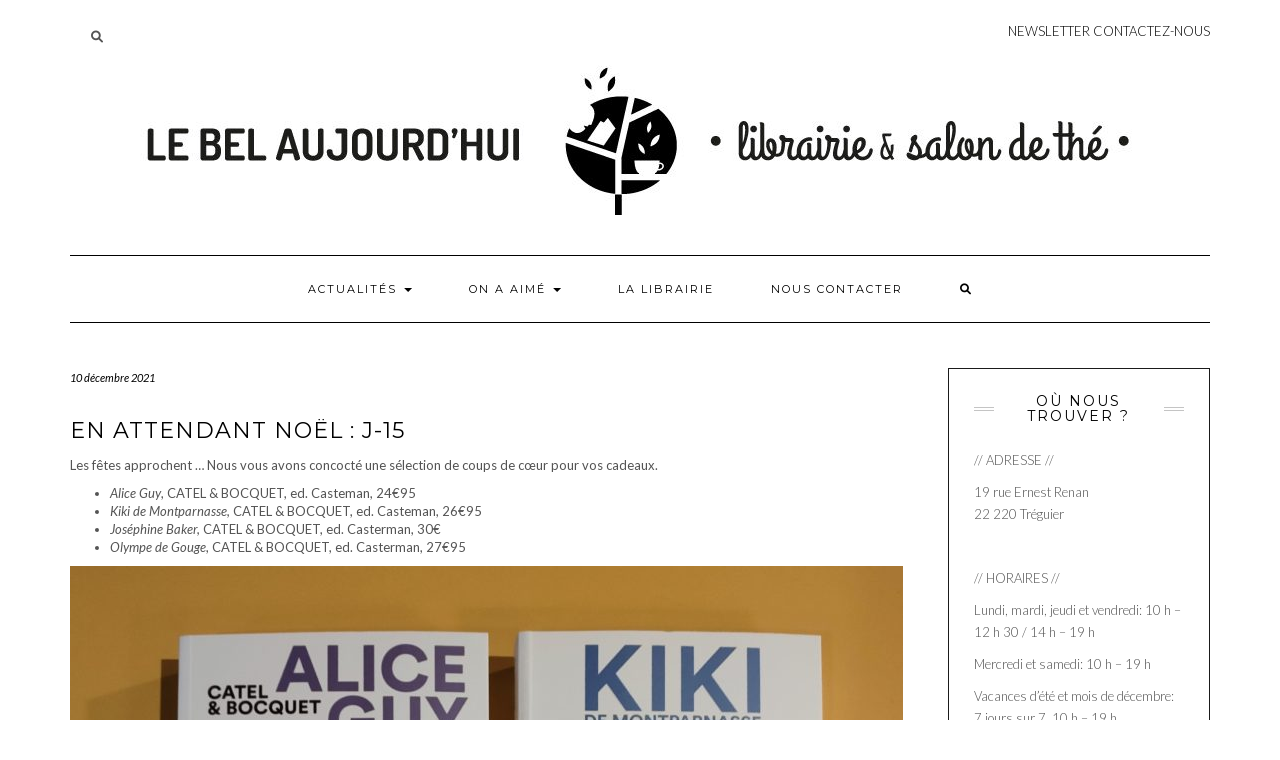

--- FILE ---
content_type: text/html; charset=UTF-8
request_url: https://librairie-lba.com/2021/12/10/en-attendant-noel-j-15/
body_size: 10886
content:
<!DOCTYPE html>
<html lang="fr-FR">
<head>
    <meta charset="UTF-8" />
    <meta http-equiv="X-UA-Compatible" content="IE=edge" />
    <meta name="viewport" content="width=device-width, initial-scale=1" />
    	<link rel="pingback" href="https://librairie-lba.com/xmlrpc.php">
	    <meta name='robots' content='index, follow, max-image-preview:large, max-snippet:-1, max-video-preview:-1' />

	<!-- This site is optimized with the Yoast SEO plugin v22.1 - https://yoast.com/wordpress/plugins/seo/ -->
	<title>En attendant Noël : J-15 - Le Bel Aujourd&#039;hui</title>
	<link rel="canonical" href="https://librairie-lba.com/2021/12/10/en-attendant-noel-j-15/" />
	<meta property="og:locale" content="fr_FR" />
	<meta property="og:type" content="article" />
	<meta property="og:title" content="En attendant Noël : J-15 - Le Bel Aujourd&#039;hui" />
	<meta property="og:description" content="Les fêtes approchent … Nous vous avons concocté une sélection de coups de cœur pour vos cadeaux. Alice Guy, CATEL &amp; BOCQUET, ed. Casteman, 24€95 Kiki de Montparnasse, CATEL &amp; BOCQUET, ed. Casteman, 26€95 Joséphine Baker, CATEL &amp; BOCQUET, ed. Casterman, 30€ Olympe de Gouge,…" />
	<meta property="og:url" content="https://librairie-lba.com/2021/12/10/en-attendant-noel-j-15/" />
	<meta property="og:site_name" content="Le Bel Aujourd&#039;hui" />
	<meta property="article:published_time" content="2021-12-10T09:00:00+00:00" />
	<meta property="article:modified_time" content="2021-12-02T16:35:52+00:00" />
	<meta property="og:image" content="https://librairie-lba.com/wp-content/uploads/2021/12/IMG_20211202_144150-scaled.jpg" />
	<meta property="og:image:width" content="2083" />
	<meta property="og:image:height" content="2560" />
	<meta property="og:image:type" content="image/jpeg" />
	<meta name="author" content="Leonie" />
	<meta name="twitter:card" content="summary_large_image" />
	<meta name="twitter:label1" content="Écrit par" />
	<meta name="twitter:data1" content="Leonie" />
	<script type="application/ld+json" class="yoast-schema-graph">{"@context":"https://schema.org","@graph":[{"@type":"Article","@id":"https://librairie-lba.com/2021/12/10/en-attendant-noel-j-15/#article","isPartOf":{"@id":"https://librairie-lba.com/2021/12/10/en-attendant-noel-j-15/"},"author":{"name":"Leonie","@id":"https://librairie-lba.com/#/schema/person/0b48099fe1cfcf4c09f9816dc523ede0"},"headline":"En attendant Noël : J-15","datePublished":"2021-12-10T09:00:00+00:00","dateModified":"2021-12-02T16:35:52+00:00","mainEntityOfPage":{"@id":"https://librairie-lba.com/2021/12/10/en-attendant-noel-j-15/"},"wordCount":55,"commentCount":0,"publisher":{"@id":"https://librairie-lba.com/#organization"},"image":{"@id":"https://librairie-lba.com/2021/12/10/en-attendant-noel-j-15/#primaryimage"},"thumbnailUrl":"https://librairie-lba.com/wp-content/uploads/2021/12/IMG_20211202_144150-scaled.jpg","articleSection":["Actualités"],"inLanguage":"fr-FR","potentialAction":[{"@type":"CommentAction","name":"Comment","target":["https://librairie-lba.com/2021/12/10/en-attendant-noel-j-15/#respond"]}]},{"@type":"WebPage","@id":"https://librairie-lba.com/2021/12/10/en-attendant-noel-j-15/","url":"https://librairie-lba.com/2021/12/10/en-attendant-noel-j-15/","name":"En attendant Noël : J-15 - Le Bel Aujourd&#039;hui","isPartOf":{"@id":"https://librairie-lba.com/#website"},"primaryImageOfPage":{"@id":"https://librairie-lba.com/2021/12/10/en-attendant-noel-j-15/#primaryimage"},"image":{"@id":"https://librairie-lba.com/2021/12/10/en-attendant-noel-j-15/#primaryimage"},"thumbnailUrl":"https://librairie-lba.com/wp-content/uploads/2021/12/IMG_20211202_144150-scaled.jpg","datePublished":"2021-12-10T09:00:00+00:00","dateModified":"2021-12-02T16:35:52+00:00","breadcrumb":{"@id":"https://librairie-lba.com/2021/12/10/en-attendant-noel-j-15/#breadcrumb"},"inLanguage":"fr-FR","potentialAction":[{"@type":"ReadAction","target":["https://librairie-lba.com/2021/12/10/en-attendant-noel-j-15/"]}]},{"@type":"ImageObject","inLanguage":"fr-FR","@id":"https://librairie-lba.com/2021/12/10/en-attendant-noel-j-15/#primaryimage","url":"https://librairie-lba.com/wp-content/uploads/2021/12/IMG_20211202_144150-scaled.jpg","contentUrl":"https://librairie-lba.com/wp-content/uploads/2021/12/IMG_20211202_144150-scaled.jpg","width":2083,"height":2560},{"@type":"BreadcrumbList","@id":"https://librairie-lba.com/2021/12/10/en-attendant-noel-j-15/#breadcrumb","itemListElement":[{"@type":"ListItem","position":1,"name":"Accueil","item":"https://librairie-lba.com/"},{"@type":"ListItem","position":2,"name":"En attendant Noël : J-15"}]},{"@type":"WebSite","@id":"https://librairie-lba.com/#website","url":"https://librairie-lba.com/","name":"Le Bel Aujourd&#039;hui","description":"librairie et salon de thé","publisher":{"@id":"https://librairie-lba.com/#organization"},"potentialAction":[{"@type":"SearchAction","target":{"@type":"EntryPoint","urlTemplate":"https://librairie-lba.com/?s={search_term_string}"},"query-input":"required name=search_term_string"}],"inLanguage":"fr-FR"},{"@type":"Organization","@id":"https://librairie-lba.com/#organization","name":"Le Bel Aujourd'hui","url":"https://librairie-lba.com/","logo":{"@type":"ImageObject","inLanguage":"fr-FR","@id":"https://librairie-lba.com/#/schema/logo/image/","url":"https://librairie-lba.com/wp-content/uploads/2019/04/logolib.jpg","contentUrl":"https://librairie-lba.com/wp-content/uploads/2019/04/logolib.jpg","width":222,"height":320,"caption":"Le Bel Aujourd'hui"},"image":{"@id":"https://librairie-lba.com/#/schema/logo/image/"}},{"@type":"Person","@id":"https://librairie-lba.com/#/schema/person/0b48099fe1cfcf4c09f9816dc523ede0","name":"Leonie","image":{"@type":"ImageObject","inLanguage":"fr-FR","@id":"https://librairie-lba.com/#/schema/person/image/","url":"https://secure.gravatar.com/avatar/03deffc1bc30a265f2e42dd2ae2a59af?s=96&d=mm&r=g","contentUrl":"https://secure.gravatar.com/avatar/03deffc1bc30a265f2e42dd2ae2a59af?s=96&d=mm&r=g","caption":"Leonie"},"url":"https://librairie-lba.com/author/leonie/"}]}</script>
	<!-- / Yoast SEO plugin. -->


<link rel='dns-prefetch' href='//fonts.googleapis.com' />
<link href='https://fonts.gstatic.com' crossorigin rel='preconnect' />
<link rel="alternate" type="application/rss+xml" title="Le Bel Aujourd&#039;hui &raquo; Flux" href="https://librairie-lba.com/feed/" />
<link rel="alternate" type="application/rss+xml" title="Le Bel Aujourd&#039;hui &raquo; Flux des commentaires" href="https://librairie-lba.com/comments/feed/" />
<link rel="alternate" type="application/rss+xml" title="Le Bel Aujourd&#039;hui &raquo; En attendant Noël : J-15 Flux des commentaires" href="https://librairie-lba.com/2021/12/10/en-attendant-noel-j-15/feed/" />
<script type="text/javascript">
/* <![CDATA[ */
window._wpemojiSettings = {"baseUrl":"https:\/\/s.w.org\/images\/core\/emoji\/14.0.0\/72x72\/","ext":".png","svgUrl":"https:\/\/s.w.org\/images\/core\/emoji\/14.0.0\/svg\/","svgExt":".svg","source":{"concatemoji":"https:\/\/librairie-lba.com\/wp-includes\/js\/wp-emoji-release.min.js?ver=6.4.7"}};
/*! This file is auto-generated */
!function(i,n){var o,s,e;function c(e){try{var t={supportTests:e,timestamp:(new Date).valueOf()};sessionStorage.setItem(o,JSON.stringify(t))}catch(e){}}function p(e,t,n){e.clearRect(0,0,e.canvas.width,e.canvas.height),e.fillText(t,0,0);var t=new Uint32Array(e.getImageData(0,0,e.canvas.width,e.canvas.height).data),r=(e.clearRect(0,0,e.canvas.width,e.canvas.height),e.fillText(n,0,0),new Uint32Array(e.getImageData(0,0,e.canvas.width,e.canvas.height).data));return t.every(function(e,t){return e===r[t]})}function u(e,t,n){switch(t){case"flag":return n(e,"\ud83c\udff3\ufe0f\u200d\u26a7\ufe0f","\ud83c\udff3\ufe0f\u200b\u26a7\ufe0f")?!1:!n(e,"\ud83c\uddfa\ud83c\uddf3","\ud83c\uddfa\u200b\ud83c\uddf3")&&!n(e,"\ud83c\udff4\udb40\udc67\udb40\udc62\udb40\udc65\udb40\udc6e\udb40\udc67\udb40\udc7f","\ud83c\udff4\u200b\udb40\udc67\u200b\udb40\udc62\u200b\udb40\udc65\u200b\udb40\udc6e\u200b\udb40\udc67\u200b\udb40\udc7f");case"emoji":return!n(e,"\ud83e\udef1\ud83c\udffb\u200d\ud83e\udef2\ud83c\udfff","\ud83e\udef1\ud83c\udffb\u200b\ud83e\udef2\ud83c\udfff")}return!1}function f(e,t,n){var r="undefined"!=typeof WorkerGlobalScope&&self instanceof WorkerGlobalScope?new OffscreenCanvas(300,150):i.createElement("canvas"),a=r.getContext("2d",{willReadFrequently:!0}),o=(a.textBaseline="top",a.font="600 32px Arial",{});return e.forEach(function(e){o[e]=t(a,e,n)}),o}function t(e){var t=i.createElement("script");t.src=e,t.defer=!0,i.head.appendChild(t)}"undefined"!=typeof Promise&&(o="wpEmojiSettingsSupports",s=["flag","emoji"],n.supports={everything:!0,everythingExceptFlag:!0},e=new Promise(function(e){i.addEventListener("DOMContentLoaded",e,{once:!0})}),new Promise(function(t){var n=function(){try{var e=JSON.parse(sessionStorage.getItem(o));if("object"==typeof e&&"number"==typeof e.timestamp&&(new Date).valueOf()<e.timestamp+604800&&"object"==typeof e.supportTests)return e.supportTests}catch(e){}return null}();if(!n){if("undefined"!=typeof Worker&&"undefined"!=typeof OffscreenCanvas&&"undefined"!=typeof URL&&URL.createObjectURL&&"undefined"!=typeof Blob)try{var e="postMessage("+f.toString()+"("+[JSON.stringify(s),u.toString(),p.toString()].join(",")+"));",r=new Blob([e],{type:"text/javascript"}),a=new Worker(URL.createObjectURL(r),{name:"wpTestEmojiSupports"});return void(a.onmessage=function(e){c(n=e.data),a.terminate(),t(n)})}catch(e){}c(n=f(s,u,p))}t(n)}).then(function(e){for(var t in e)n.supports[t]=e[t],n.supports.everything=n.supports.everything&&n.supports[t],"flag"!==t&&(n.supports.everythingExceptFlag=n.supports.everythingExceptFlag&&n.supports[t]);n.supports.everythingExceptFlag=n.supports.everythingExceptFlag&&!n.supports.flag,n.DOMReady=!1,n.readyCallback=function(){n.DOMReady=!0}}).then(function(){return e}).then(function(){var e;n.supports.everything||(n.readyCallback(),(e=n.source||{}).concatemoji?t(e.concatemoji):e.wpemoji&&e.twemoji&&(t(e.twemoji),t(e.wpemoji)))}))}((window,document),window._wpemojiSettings);
/* ]]> */
</script>
<style id='wp-emoji-styles-inline-css' type='text/css'>

	img.wp-smiley, img.emoji {
		display: inline !important;
		border: none !important;
		box-shadow: none !important;
		height: 1em !important;
		width: 1em !important;
		margin: 0 0.07em !important;
		vertical-align: -0.1em !important;
		background: none !important;
		padding: 0 !important;
	}
</style>
<link rel='stylesheet' id='wp-block-library-css' href='https://librairie-lba.com/wp-includes/css/dist/block-library/style.min.css?ver=6.4.7' type='text/css' media='all' />
<style id='classic-theme-styles-inline-css' type='text/css'>
/*! This file is auto-generated */
.wp-block-button__link{color:#fff;background-color:#32373c;border-radius:9999px;box-shadow:none;text-decoration:none;padding:calc(.667em + 2px) calc(1.333em + 2px);font-size:1.125em}.wp-block-file__button{background:#32373c;color:#fff;text-decoration:none}
</style>
<style id='global-styles-inline-css' type='text/css'>
body{--wp--preset--color--black: #000000;--wp--preset--color--cyan-bluish-gray: #abb8c3;--wp--preset--color--white: #ffffff;--wp--preset--color--pale-pink: #f78da7;--wp--preset--color--vivid-red: #cf2e2e;--wp--preset--color--luminous-vivid-orange: #ff6900;--wp--preset--color--luminous-vivid-amber: #fcb900;--wp--preset--color--light-green-cyan: #7bdcb5;--wp--preset--color--vivid-green-cyan: #00d084;--wp--preset--color--pale-cyan-blue: #8ed1fc;--wp--preset--color--vivid-cyan-blue: #0693e3;--wp--preset--color--vivid-purple: #9b51e0;--wp--preset--gradient--vivid-cyan-blue-to-vivid-purple: linear-gradient(135deg,rgba(6,147,227,1) 0%,rgb(155,81,224) 100%);--wp--preset--gradient--light-green-cyan-to-vivid-green-cyan: linear-gradient(135deg,rgb(122,220,180) 0%,rgb(0,208,130) 100%);--wp--preset--gradient--luminous-vivid-amber-to-luminous-vivid-orange: linear-gradient(135deg,rgba(252,185,0,1) 0%,rgba(255,105,0,1) 100%);--wp--preset--gradient--luminous-vivid-orange-to-vivid-red: linear-gradient(135deg,rgba(255,105,0,1) 0%,rgb(207,46,46) 100%);--wp--preset--gradient--very-light-gray-to-cyan-bluish-gray: linear-gradient(135deg,rgb(238,238,238) 0%,rgb(169,184,195) 100%);--wp--preset--gradient--cool-to-warm-spectrum: linear-gradient(135deg,rgb(74,234,220) 0%,rgb(151,120,209) 20%,rgb(207,42,186) 40%,rgb(238,44,130) 60%,rgb(251,105,98) 80%,rgb(254,248,76) 100%);--wp--preset--gradient--blush-light-purple: linear-gradient(135deg,rgb(255,206,236) 0%,rgb(152,150,240) 100%);--wp--preset--gradient--blush-bordeaux: linear-gradient(135deg,rgb(254,205,165) 0%,rgb(254,45,45) 50%,rgb(107,0,62) 100%);--wp--preset--gradient--luminous-dusk: linear-gradient(135deg,rgb(255,203,112) 0%,rgb(199,81,192) 50%,rgb(65,88,208) 100%);--wp--preset--gradient--pale-ocean: linear-gradient(135deg,rgb(255,245,203) 0%,rgb(182,227,212) 50%,rgb(51,167,181) 100%);--wp--preset--gradient--electric-grass: linear-gradient(135deg,rgb(202,248,128) 0%,rgb(113,206,126) 100%);--wp--preset--gradient--midnight: linear-gradient(135deg,rgb(2,3,129) 0%,rgb(40,116,252) 100%);--wp--preset--font-size--small: 13px;--wp--preset--font-size--medium: 20px;--wp--preset--font-size--large: 36px;--wp--preset--font-size--x-large: 42px;--wp--preset--spacing--20: 0.44rem;--wp--preset--spacing--30: 0.67rem;--wp--preset--spacing--40: 1rem;--wp--preset--spacing--50: 1.5rem;--wp--preset--spacing--60: 2.25rem;--wp--preset--spacing--70: 3.38rem;--wp--preset--spacing--80: 5.06rem;--wp--preset--shadow--natural: 6px 6px 9px rgba(0, 0, 0, 0.2);--wp--preset--shadow--deep: 12px 12px 50px rgba(0, 0, 0, 0.4);--wp--preset--shadow--sharp: 6px 6px 0px rgba(0, 0, 0, 0.2);--wp--preset--shadow--outlined: 6px 6px 0px -3px rgba(255, 255, 255, 1), 6px 6px rgba(0, 0, 0, 1);--wp--preset--shadow--crisp: 6px 6px 0px rgba(0, 0, 0, 1);}:where(.is-layout-flex){gap: 0.5em;}:where(.is-layout-grid){gap: 0.5em;}body .is-layout-flow > .alignleft{float: left;margin-inline-start: 0;margin-inline-end: 2em;}body .is-layout-flow > .alignright{float: right;margin-inline-start: 2em;margin-inline-end: 0;}body .is-layout-flow > .aligncenter{margin-left: auto !important;margin-right: auto !important;}body .is-layout-constrained > .alignleft{float: left;margin-inline-start: 0;margin-inline-end: 2em;}body .is-layout-constrained > .alignright{float: right;margin-inline-start: 2em;margin-inline-end: 0;}body .is-layout-constrained > .aligncenter{margin-left: auto !important;margin-right: auto !important;}body .is-layout-constrained > :where(:not(.alignleft):not(.alignright):not(.alignfull)){max-width: var(--wp--style--global--content-size);margin-left: auto !important;margin-right: auto !important;}body .is-layout-constrained > .alignwide{max-width: var(--wp--style--global--wide-size);}body .is-layout-flex{display: flex;}body .is-layout-flex{flex-wrap: wrap;align-items: center;}body .is-layout-flex > *{margin: 0;}body .is-layout-grid{display: grid;}body .is-layout-grid > *{margin: 0;}:where(.wp-block-columns.is-layout-flex){gap: 2em;}:where(.wp-block-columns.is-layout-grid){gap: 2em;}:where(.wp-block-post-template.is-layout-flex){gap: 1.25em;}:where(.wp-block-post-template.is-layout-grid){gap: 1.25em;}.has-black-color{color: var(--wp--preset--color--black) !important;}.has-cyan-bluish-gray-color{color: var(--wp--preset--color--cyan-bluish-gray) !important;}.has-white-color{color: var(--wp--preset--color--white) !important;}.has-pale-pink-color{color: var(--wp--preset--color--pale-pink) !important;}.has-vivid-red-color{color: var(--wp--preset--color--vivid-red) !important;}.has-luminous-vivid-orange-color{color: var(--wp--preset--color--luminous-vivid-orange) !important;}.has-luminous-vivid-amber-color{color: var(--wp--preset--color--luminous-vivid-amber) !important;}.has-light-green-cyan-color{color: var(--wp--preset--color--light-green-cyan) !important;}.has-vivid-green-cyan-color{color: var(--wp--preset--color--vivid-green-cyan) !important;}.has-pale-cyan-blue-color{color: var(--wp--preset--color--pale-cyan-blue) !important;}.has-vivid-cyan-blue-color{color: var(--wp--preset--color--vivid-cyan-blue) !important;}.has-vivid-purple-color{color: var(--wp--preset--color--vivid-purple) !important;}.has-black-background-color{background-color: var(--wp--preset--color--black) !important;}.has-cyan-bluish-gray-background-color{background-color: var(--wp--preset--color--cyan-bluish-gray) !important;}.has-white-background-color{background-color: var(--wp--preset--color--white) !important;}.has-pale-pink-background-color{background-color: var(--wp--preset--color--pale-pink) !important;}.has-vivid-red-background-color{background-color: var(--wp--preset--color--vivid-red) !important;}.has-luminous-vivid-orange-background-color{background-color: var(--wp--preset--color--luminous-vivid-orange) !important;}.has-luminous-vivid-amber-background-color{background-color: var(--wp--preset--color--luminous-vivid-amber) !important;}.has-light-green-cyan-background-color{background-color: var(--wp--preset--color--light-green-cyan) !important;}.has-vivid-green-cyan-background-color{background-color: var(--wp--preset--color--vivid-green-cyan) !important;}.has-pale-cyan-blue-background-color{background-color: var(--wp--preset--color--pale-cyan-blue) !important;}.has-vivid-cyan-blue-background-color{background-color: var(--wp--preset--color--vivid-cyan-blue) !important;}.has-vivid-purple-background-color{background-color: var(--wp--preset--color--vivid-purple) !important;}.has-black-border-color{border-color: var(--wp--preset--color--black) !important;}.has-cyan-bluish-gray-border-color{border-color: var(--wp--preset--color--cyan-bluish-gray) !important;}.has-white-border-color{border-color: var(--wp--preset--color--white) !important;}.has-pale-pink-border-color{border-color: var(--wp--preset--color--pale-pink) !important;}.has-vivid-red-border-color{border-color: var(--wp--preset--color--vivid-red) !important;}.has-luminous-vivid-orange-border-color{border-color: var(--wp--preset--color--luminous-vivid-orange) !important;}.has-luminous-vivid-amber-border-color{border-color: var(--wp--preset--color--luminous-vivid-amber) !important;}.has-light-green-cyan-border-color{border-color: var(--wp--preset--color--light-green-cyan) !important;}.has-vivid-green-cyan-border-color{border-color: var(--wp--preset--color--vivid-green-cyan) !important;}.has-pale-cyan-blue-border-color{border-color: var(--wp--preset--color--pale-cyan-blue) !important;}.has-vivid-cyan-blue-border-color{border-color: var(--wp--preset--color--vivid-cyan-blue) !important;}.has-vivid-purple-border-color{border-color: var(--wp--preset--color--vivid-purple) !important;}.has-vivid-cyan-blue-to-vivid-purple-gradient-background{background: var(--wp--preset--gradient--vivid-cyan-blue-to-vivid-purple) !important;}.has-light-green-cyan-to-vivid-green-cyan-gradient-background{background: var(--wp--preset--gradient--light-green-cyan-to-vivid-green-cyan) !important;}.has-luminous-vivid-amber-to-luminous-vivid-orange-gradient-background{background: var(--wp--preset--gradient--luminous-vivid-amber-to-luminous-vivid-orange) !important;}.has-luminous-vivid-orange-to-vivid-red-gradient-background{background: var(--wp--preset--gradient--luminous-vivid-orange-to-vivid-red) !important;}.has-very-light-gray-to-cyan-bluish-gray-gradient-background{background: var(--wp--preset--gradient--very-light-gray-to-cyan-bluish-gray) !important;}.has-cool-to-warm-spectrum-gradient-background{background: var(--wp--preset--gradient--cool-to-warm-spectrum) !important;}.has-blush-light-purple-gradient-background{background: var(--wp--preset--gradient--blush-light-purple) !important;}.has-blush-bordeaux-gradient-background{background: var(--wp--preset--gradient--blush-bordeaux) !important;}.has-luminous-dusk-gradient-background{background: var(--wp--preset--gradient--luminous-dusk) !important;}.has-pale-ocean-gradient-background{background: var(--wp--preset--gradient--pale-ocean) !important;}.has-electric-grass-gradient-background{background: var(--wp--preset--gradient--electric-grass) !important;}.has-midnight-gradient-background{background: var(--wp--preset--gradient--midnight) !important;}.has-small-font-size{font-size: var(--wp--preset--font-size--small) !important;}.has-medium-font-size{font-size: var(--wp--preset--font-size--medium) !important;}.has-large-font-size{font-size: var(--wp--preset--font-size--large) !important;}.has-x-large-font-size{font-size: var(--wp--preset--font-size--x-large) !important;}
.wp-block-navigation a:where(:not(.wp-element-button)){color: inherit;}
:where(.wp-block-post-template.is-layout-flex){gap: 1.25em;}:where(.wp-block-post-template.is-layout-grid){gap: 1.25em;}
:where(.wp-block-columns.is-layout-flex){gap: 2em;}:where(.wp-block-columns.is-layout-grid){gap: 2em;}
.wp-block-pullquote{font-size: 1.5em;line-height: 1.6;}
</style>
<link rel='stylesheet' id='contact-form-7-css' href='https://librairie-lba.com/wp-content/plugins/contact-form-7/includes/css/styles.css?ver=5.8.7' type='text/css' media='all' />
<link rel='stylesheet' id='kale-fonts-css' href='https://fonts.googleapis.com/css?family=Montserrat%3A400%2C700%7CLato%3A400%2C700%2C300%2C300italic%2C400italic%2C700italic%7CRaleway%3A200%7CCaveat&#038;subset=latin%2Clatin-ext' type='text/css' media='all' />
<link rel='stylesheet' id='bootstrap-css' href='https://librairie-lba.com/wp-content/themes/kale/assets/css/bootstrap.min.css?ver=6.4.7' type='text/css' media='all' />
<link rel='stylesheet' id='bootstrap-select-css' href='https://librairie-lba.com/wp-content/themes/kale/assets/css/bootstrap-select.min.css?ver=6.4.7' type='text/css' media='all' />
<link rel='stylesheet' id='smartmenus-bootstrap-css' href='https://librairie-lba.com/wp-content/themes/kale/assets/css/jquery.smartmenus.bootstrap.css?ver=6.4.7' type='text/css' media='all' />
<link rel='stylesheet' id='fontawesome-css' href='https://librairie-lba.com/wp-content/themes/kale/assets/css/fontawesome.min.css?ver=6.4.7' type='text/css' media='all' />
<link rel='stylesheet' id='fontawesome-all-css' href='https://librairie-lba.com/wp-content/themes/kale/assets/css/all.min.css?ver=6.4.7' type='text/css' media='all' />
<link rel='stylesheet' id='owl-carousel-css' href='https://librairie-lba.com/wp-content/themes/kale/assets/css/owl.carousel.css?ver=6.4.7' type='text/css' media='all' />
<link rel='stylesheet' id='kale-style-css' href='https://librairie-lba.com/wp-content/themes/kale/style.css?ver=6.4.7' type='text/css' media='all' />
<link rel='stylesheet' id='recent-posts-widget-with-thumbnails-public-style-css' href='https://librairie-lba.com/wp-content/plugins/recent-posts-widget-with-thumbnails/public.css?ver=7.1.1' type='text/css' media='all' />
<!--[if lt IE 9]>
<script type="text/javascript" src="https://librairie-lba.com/wp-content/themes/kale/assets/js/html5shiv.min.js?ver=3.7.0" id="kale-html5-js"></script>
<![endif]-->
<!--[if lt IE 9]>
<script type="text/javascript" src="https://librairie-lba.com/wp-content/themes/kale/assets/js/respond.min.js?ver=1.3.0" id="kale-respond-js"></script>
<![endif]-->
<script type="text/javascript" src="https://librairie-lba.com/wp-includes/js/jquery/jquery.min.js?ver=3.7.1" id="jquery-core-js"></script>
<script type="text/javascript" src="https://librairie-lba.com/wp-includes/js/jquery/jquery-migrate.min.js?ver=3.4.1" id="jquery-migrate-js"></script>
<link rel="https://api.w.org/" href="https://librairie-lba.com/wp-json/" /><link rel="alternate" type="application/json" href="https://librairie-lba.com/wp-json/wp/v2/posts/3101" /><link rel="EditURI" type="application/rsd+xml" title="RSD" href="https://librairie-lba.com/xmlrpc.php?rsd" />
<meta name="generator" content="WordPress 6.4.7" />
<link rel='shortlink' href='https://librairie-lba.com/?p=3101' />
<link rel="alternate" type="application/json+oembed" href="https://librairie-lba.com/wp-json/oembed/1.0/embed?url=https%3A%2F%2Flibrairie-lba.com%2F2021%2F12%2F10%2Fen-attendant-noel-j-15%2F" />
<link rel="alternate" type="text/xml+oembed" href="https://librairie-lba.com/wp-json/oembed/1.0/embed?url=https%3A%2F%2Flibrairie-lba.com%2F2021%2F12%2F10%2Fen-attendant-noel-j-15%2F&#038;format=xml" />
<link rel="icon" href="https://librairie-lba.com/wp-content/uploads/2019/03/cropped-navigateur-ico-32x32.png" sizes="32x32" />
<link rel="icon" href="https://librairie-lba.com/wp-content/uploads/2019/03/cropped-navigateur-ico-192x192.png" sizes="192x192" />
<link rel="apple-touch-icon" href="https://librairie-lba.com/wp-content/uploads/2019/03/cropped-navigateur-ico-180x180.png" />
<meta name="msapplication-TileImage" content="https://librairie-lba.com/wp-content/uploads/2019/03/cropped-navigateur-ico-270x270.png" />
<style id="kirki-inline-styles"></style><style id="wpforms-css-vars-root">
				:root {
					--wpforms-field-border-radius: 3px;
--wpforms-field-background-color: #ffffff;
--wpforms-field-border-color: rgba( 0, 0, 0, 0.25 );
--wpforms-field-text-color: rgba( 0, 0, 0, 0.7 );
--wpforms-label-color: rgba( 0, 0, 0, 0.85 );
--wpforms-label-sublabel-color: rgba( 0, 0, 0, 0.55 );
--wpforms-label-error-color: #d63637;
--wpforms-button-border-radius: 3px;
--wpforms-button-background-color: #066aab;
--wpforms-button-text-color: #ffffff;
--wpforms-page-break-color: #066aab;
--wpforms-field-size-input-height: 43px;
--wpforms-field-size-input-spacing: 15px;
--wpforms-field-size-font-size: 16px;
--wpforms-field-size-line-height: 19px;
--wpforms-field-size-padding-h: 14px;
--wpforms-field-size-checkbox-size: 16px;
--wpforms-field-size-sublabel-spacing: 5px;
--wpforms-field-size-icon-size: 1;
--wpforms-label-size-font-size: 16px;
--wpforms-label-size-line-height: 19px;
--wpforms-label-size-sublabel-font-size: 14px;
--wpforms-label-size-sublabel-line-height: 17px;
--wpforms-button-size-font-size: 17px;
--wpforms-button-size-height: 41px;
--wpforms-button-size-padding-h: 15px;
--wpforms-button-size-margin-top: 10px;

				}
			</style></head>

<body class="post-template-default single single-post postid-3101 single-format-standard wp-custom-logo">
<a class="skip-link screen-reader-text" href="#content">
Skip to content</a>

<div class="main-wrapper">
    <div class="container">

        <!-- Header -->
        <header class="header" role="banner">

                        <!-- Header Row 1 -->
            <div class="header-row-1">
                <div class="row">

					<!-- Widget / Social Menu -->
                    <div class="col-sm-6 header-row-1-left">
					<div id="search-2" class="header-widget widget widget_search"><form role="search" method="get" class="search-form" action="https://librairie-lba.com/" role="search">
    <div class="form-group">
    	<input type="search" class="search-field form-control" value="" name="s" />
    </div>
    <div class="form-actions">
    	<button type="submit" class="btn btn-default">Search</button>
    </div>
</form>

<span class="search-trigger"><i class="fa fa-search"></i><span class="screen-reader-text">Searching is in progress</span></span>
</div>                    </div>
					<!-- /Widget / Social Menu -->

                    <!-- Widget / Top Menu -->
					<div class="col-sm-6 header-row-1-right">
					<div id="custom_html-2" class="widget_text header-widget widget widget_custom_html"><h3 class="screen-reader-text">CONTACT</h3><div class="textwidget custom-html-widget"><a class="newsletter" href="/nous-contacter#newsletter"> NEWSLETTER</a>
<a href="/nous-contacter"> CONTACTEZ-NOUS</a></div></div>					</div>
					<!-- /Widget / Top Menu -->

                </div>
            </div>
			<div class="header-row-1-toggle"><i class="fa fa-angle-down"></i><span class="screen-reader-text">Toggle header</span></div>
            <!-- /Header Row 1 -->
            
            <!-- Header Row 2 -->
            <div class="header-row-2">
                <div class="logo">
                    <a href="https://librairie-lba.com/" class="custom-logo-link" rel="home"><img width="1000" height="150" src="https://librairie-lba.com/wp-content/uploads/2019/02/cropped-logo-1.jpg" class="custom-logo" alt="Le Bel Aujourd&#039;hui" decoding="async" fetchpriority="high" srcset="https://librairie-lba.com/wp-content/uploads/2019/02/cropped-logo-1.jpg 1000w, https://librairie-lba.com/wp-content/uploads/2019/02/cropped-logo-1-300x45.jpg 300w, https://librairie-lba.com/wp-content/uploads/2019/02/cropped-logo-1-768x115.jpg 768w" sizes="(max-width: 1000px) 100vw, 1000px" /></a>                </div>
                            </div>
            <!-- /Header Row 2 -->


            <!-- Header Row 3 -->
            <div class="header-row-3">
                <nav class="navbar navbar-default" role="navigation" aria-label="Main navigation">
                    <div class="navbar-header">
                        <button type="button" class="navbar-toggle collapsed" data-toggle="collapse" data-target=".header-row-3 .navbar-collapse" aria-expanded="false">
                        <span class="sr-only">Toggle Navigation</span>
                        <span class="icon-bar"></span>
                        <span class="icon-bar"></span>
                        <span class="icon-bar"></span>
                        </button>
                    </div>
                    <!-- Navigation -->
                    <div class="navbar-collapse collapse"><ul id="menu-menu-principal" class="nav navbar-nav"><li id="menu-item-84" class="menu-item menu-item-type-taxonomy menu-item-object-category current-post-ancestor current-menu-parent current-post-parent menu-item-has-children menu-item-84 dropdown"><a href="https://librairie-lba.com/category/actualites/" data-toggle="dropdown" class="dropdown-toggle" aria-haspopup="true">Actualités <span class="caret"></span></a>
<ul role="menu" class=" dropdown-menu">
	<li id="menu-item-39" class="menu-item menu-item-type-taxonomy menu-item-object-category menu-item-39"><a href="https://librairie-lba.com/category/animations-rencontres/">Animations et rencontres</a></li>
	<li id="menu-item-1442" class="menu-item menu-item-type-taxonomy menu-item-object-category menu-item-1442"><a href="https://librairie-lba.com/category/expositions/">Expositions</a></li>
	<li id="menu-item-3435" class="menu-item menu-item-type-taxonomy menu-item-object-category menu-item-3435"><a href="https://librairie-lba.com/category/actualites/vitrines-tables-et-focus/">Vitrines, tables et focus</a></li>
</ul>
</li>
<li id="menu-item-36" class="menu-item menu-item-type-taxonomy menu-item-object-category menu-item-has-children menu-item-36 dropdown"><a href="https://librairie-lba.com/category/on-a-aime/" data-toggle="dropdown" class="dropdown-toggle" aria-haspopup="true">On a aimé <span class="caret"></span></a>
<ul role="menu" class=" dropdown-menu">
	<li id="menu-item-108" class="menu-item menu-item-type-taxonomy menu-item-object-category menu-item-108"><a href="https://librairie-lba.com/category/on-a-aime/on-a-aime-litterature/">Littérature</a></li>
	<li id="menu-item-3608" class="menu-item menu-item-type-taxonomy menu-item-object-category menu-item-3608"><a href="https://librairie-lba.com/category/on-a-aime/lecrivain-e-de-la-semaine/">L&rsquo;écrivain.e de la semaine</a></li>
</ul>
</li>
<li id="menu-item-81" class="menu-item menu-item-type-post_type menu-item-object-page menu-item-81"><a href="https://librairie-lba.com/qui-sommes-nous/">La librairie</a></li>
<li id="menu-item-3247" class="menu-item menu-item-type-post_type menu-item-object-page menu-item-3247"><a href="https://librairie-lba.com/nous-contacter/">Nous contacter</a></li>
<li class="search">
        <a href="javascript:;" id="toggle-main_search" data-toggle="dropdown"><i class="fa fa-search"></i></a>
        <div class="dropdown-menu main_search">
            <form name="main_search" method="get" action="https://librairie-lba.com/">
                <input type="text" name="s" class="form-control" placeholder="Type here" />
            </form>
        </div>
    </li></ul></div>                    <!-- /Navigation -->
                </nav>
            </div>
            <!-- /Header Row 3 -->

        </header>
        <!-- /Header -->


<a id="content"></a>
<!-- Two Columns -->
<div class="row two-columns">

    <!-- Main Column -->
        <div class="main-column  col-md-9 " role="main">
        
        <!-- Post Content -->
        <div id="post-3101" class="entry entry-post post-3101 post type-post status-publish format-standard has-post-thumbnail hentry category-actualites">
            
            <div class="entry-header">
				                <div class="entry-meta">
                    <div class="entry-date date updated">10 décembre 2021</div>
                </div>
								<div class="clearfix"></div>
            </div>
            
                                    <h1 class="entry-title">En attendant Noël : J-15</h1>
                        
                        
            <div class="single-content">
<p> Les fêtes approchent … Nous vous avons concocté une sélection de coups de cœur pour vos cadeaux.</p>



<ul><li><em>Alice Guy</em>, CATEL &amp; BOCQUET, ed. Casteman, 24€95</li><li><em>Kiki de Montparnasse,</em> CATEL &amp; BOCQUET, ed. Casteman, 26€95</li><li><em>Joséphine Baker,</em> CATEL &amp; BOCQUET, ed. Casterman, 30€</li><li><em>Olympe de Gouge</em>, CATEL &amp; BOCQUET, ed. Casterman, 27€95</li></ul>



<figure class="wp-block-image size-large"><img decoding="async" width="833" height="1024" src="https://librairie-lba.com/wp-content/uploads/2021/12/IMG_20211202_144150-833x1024.jpg" alt="" class="wp-image-3102" srcset="https://librairie-lba.com/wp-content/uploads/2021/12/IMG_20211202_144150-833x1024.jpg 833w, https://librairie-lba.com/wp-content/uploads/2021/12/IMG_20211202_144150-244x300.jpg 244w, https://librairie-lba.com/wp-content/uploads/2021/12/IMG_20211202_144150-768x944.jpg 768w, https://librairie-lba.com/wp-content/uploads/2021/12/IMG_20211202_144150-1250x1536.jpg 1250w, https://librairie-lba.com/wp-content/uploads/2021/12/IMG_20211202_144150-1666x2048.jpg 1666w" sizes="(max-width: 833px) 100vw, 833px" /></figure>
</div>
            
                        <div class="entry-footer">
                <div class="entry-meta">
                    <div class="entry-author"><span>Author: </span><span class="vcard author author_name"><span class="fn"><a href="https://librairie-lba.com/author/leonie/" title="Articles par Leonie" rel="author">Leonie</a></span></span></div>					<div class="entry-category"><span>Filed Under: </span><a href="https://librairie-lba.com/category/actualites/" rel="category tag">Actualités</a></div>                                    </div>
            </div>
                    
        </div>
        <!-- /Post Content -->
        
                
        <!-- Post Comments -->
                <hr />
        
<div id="comments" class="comments">

    
	
		<div id="respond" class="comment-respond">
		<h3 id="reply-title" class="comment-reply-title">Laisser un commentaire <small><a rel="nofollow" id="cancel-comment-reply-link" href="/2021/12/10/en-attendant-noel-j-15/#respond" style="display:none;">Annuler la réponse</a></small></h3><form action="https://librairie-lba.com/wp-comments-post.php" method="post" id="commentform" class="comment-form" novalidate><p class="comment-notes"><span id="email-notes">Votre adresse e-mail ne sera pas publiée.</span> <span class="required-field-message">Les champs obligatoires sont indiqués avec <span class="required">*</span></span></p><div class="row"><div class="col-sm-6"><div class="form-group form-group-author"><label class="form-label form-label-author">Name<span class="asterik">*</span></label><input type="text" class="form-control" id="author" name="author" placeholder="" value="" /></div>
<div class="form-group form-group-email"><label class="form-label form-label-email">Email Address<span class="asterik">*</span></label><input type="email" class="form-control" name="email" id="email" placeholder="" value="" /></div>
<div class="form-group form-group-url"><label class="form-label form-label-url">Website</label><input type="text" class="form-control" name="url" id="url" placeholder="" value="" /></div>
</div></div><div class="row"><div class="col-sm-12"><div class="form-group form-group-comment"><label class="form-label form-label-comment">Comment</label><textarea rows="5" cols="" class="form-control" id="comment" name="comment" placeholder=""></textarea></div><div class="form-group form-group-cookie"><input id="comment-cookies-consent" name="comment-cookies-consent" type="checkbox" value="yes" /><label for="comment-cookies-consent">Save my name, email, and website in this browser for the next time I comment.</label></div>
</div></div><div class="gglcptch gglcptch_v3"><div class="google-captcha-notice">Ce site est protégé par reCAPTCHA et le Google<a href="https://policies.google.com/privacy" target="_blank">Politique de confidentialité</a> et<a href="https://policies.google.com/terms" target="_blank">Conditions d&#039;utilisation</a> appliquer.</div><input type="hidden" id="g-recaptcha-response" name="g-recaptcha-response" /><br /><div class="gglcptch_error_text">The reCAPTCHA verification period has expired. Please reload the page.</div></div><p class="form-submit"><input name="submit" type="submit" id="submit" class="btn btn-default" value="Laisser un commentaire" /> <input type='hidden' name='comment_post_ID' value='3101' id='comment_post_ID' />
<input type='hidden' name='comment_parent' id='comment_parent' value='0' />
</p></form>	</div><!-- #respond -->
	

</div>          
        <!-- /Post Comments -->
        
    </div>
    <!-- /Main Column -->
    
    
    <!-- Sidebar -->
<aside class="sidebar sidebar-column  col-md-3 " role="complementary" aria-label="Primary sidebar"> 
    <div class="sidebar-default-borders sidebar-block sidebar-borders"><div id="text-3" class="default-widget widget widget-bordered widget_text"><h3 class="widget-title"><span>Où nous trouver ?</span></h3>			<div class="textwidget"><div class="widget-content">
<p>// ADRESSE //</p>
</div>
<div class="widget-content">
<p>19 rue Ernest Renan<br />
22 220 Tréguier</p>
</div>
<p>&nbsp;</p>
<div class="widget-content">
<p>// HORAIRES //</p>
</div>
<div class="widget-content">
<p>Lundi, mardi, jeudi et vendredi: 10 h &#8211; 12 h 30 / 14 h &#8211; 19 h</p>
<p>Mercredi et samedi: 10 h &#8211; 19 h</p>
</div>
<p>Vacances d’été et mois de décembre: 7 jours sur 7, 10 h &#8211; 19 h</p>
<p>&nbsp;</p>
<div class="widget-content">
<p>// CONTACTS COMMANDES //</p>
</div>
<div class="widget-content"><strong>02.96.92.2024</strong></div>
<div class="widget-content">
<p><a href="mailto:librairie@librairie-lba.com">librairie@librairie-lba.com</a></p>
</div>
</div>
		</div></div><div class="sidebar-default sidebar-block sidebar-no-borders">
		<div id="recent-posts-2" class="default-widget widget widget_recent_entries">
		<h3 class="widget-title"><span>Récemment</span></h3>
		<ul>
											<li>
					<a href="https://librairie-lba.com/2025/12/02/samedi-6-decembre-a-20-h/">Samedi 6 décembre à 20 h</a>
											<span class="post-date">2 décembre 2025</span>
									</li>
											<li>
					<a href="https://librairie-lba.com/2025/11/27/jeudi-4-decembre-a-18-h-rencontre-avec-david-dufresne/">Jeudi 4 décembre à 18 h Rencontre avec David Dufresne</a>
											<span class="post-date">27 novembre 2025</span>
									</li>
											<li>
					<a href="https://librairie-lba.com/2025/11/19/lecture-et-dedicace-mercredi-19-novembre/">Lecture et dédicace, mercredi 19 novembre</a>
											<span class="post-date">19 novembre 2025</span>
									</li>
											<li>
					<a href="https://librairie-lba.com/2025/11/18/livres-aimes-3/">Livres aimés</a>
											<span class="post-date">18 novembre 2025</span>
									</li>
											<li>
					<a href="https://librairie-lba.com/2025/11/18/prix-des-petit-e-s-lecteurices-du-bel-aujourdhui/">PRIX DES PETIT.E.S LECTEURICES DU BEL AUJOURD&rsquo;HUI</a>
											<span class="post-date">18 novembre 2025</span>
									</li>
					</ul>

		</div><div id="categories-2" class="default-widget widget widget_categories"><h3 class="widget-title"><span>MENU</span></h3><form action="https://librairie-lba.com" method="get"><label class="screen-reader-text" for="cat">MENU</label><select  name='cat' id='cat' class='postform'>
	<option value='-1'>Sélectionner une catégorie</option>
	<option class="level-0" value="1">Actualités</option>
	<option class="level-0" value="2">Animations et rencontres</option>
	<option class="level-0" value="53">Bandes dessinées</option>
	<option class="level-0" value="23">Expositions</option>
	<option class="level-0" value="32">L&rsquo;écrivain.e de la semaine</option>
	<option class="level-0" value="13">Littérature</option>
	<option class="level-0" value="3">On a aimé</option>
	<option class="level-0" value="54">Poésie</option>
	<option class="level-0" value="31">Vitrines, tables et focus</option>
</select>
</form><script type="text/javascript">
/* <![CDATA[ */

(function() {
	var dropdown = document.getElementById( "cat" );
	function onCatChange() {
		if ( dropdown.options[ dropdown.selectedIndex ].value > 0 ) {
			dropdown.parentNode.submit();
		}
	}
	dropdown.onchange = onCatChange;
})();

/* ]]> */
</script>
</div></div></aside>
<!-- /Sidebar -->    
</div>
<!-- /Two Columns -->
        
<hr />


        
        

<!-- /Footer Widgets -->
        
        <!-- Footer -->
        <div class="footer" role="contentinfo">
            
                        
                                    <div class="footer-copyright">Copyright © poachiche 2022 
d'après un thème <a href="https://www.lyrathemes.com/kale/">Kale</a></div>
                        
            <div class="footer-copyright">
                <ul class="credit">
                    <li><a href="https://www.lyrathemes.com/kale/">Kale</a> by LyraThemes.com.</li>
                </ul>
            </div>
            
        </div>
        <!-- /Footer -->
        
    </div><!-- /Container -->
</div><!-- /Main Wrapper -->

<link rel='stylesheet' id='gglcptch-css' href='https://librairie-lba.com/wp-content/plugins/google-captcha/css/gglcptch.css?ver=1.74' type='text/css' media='all' />
<link rel='stylesheet' id='gglcptch_hide-css' href='https://librairie-lba.com/wp-content/plugins/google-captcha/css/hide_badge.css?ver=1.74' type='text/css' media='all' />
<script type="text/javascript" src="https://librairie-lba.com/wp-content/plugins/contact-form-7/includes/swv/js/index.js?ver=5.8.7" id="swv-js"></script>
<script type="text/javascript" id="contact-form-7-js-extra">
/* <![CDATA[ */
var wpcf7 = {"api":{"root":"https:\/\/librairie-lba.com\/wp-json\/","namespace":"contact-form-7\/v1"}};
/* ]]> */
</script>
<script type="text/javascript" src="https://librairie-lba.com/wp-content/plugins/contact-form-7/includes/js/index.js?ver=5.8.7" id="contact-form-7-js"></script>
<script type="text/javascript" src="https://librairie-lba.com/wp-content/themes/kale/assets/js/bootstrap.min.js?ver=6.4.7" id="bootstrap-js"></script>
<script type="text/javascript" src="https://librairie-lba.com/wp-content/themes/kale/assets/js/bootstrap-select.min.js?ver=6.4.7" id="bootstrap-select-js"></script>
<script type="text/javascript" src="https://librairie-lba.com/wp-content/themes/kale/assets/js/jquery.smartmenus.js?ver=6.4.7" id="smartmenus-js"></script>
<script type="text/javascript" src="https://librairie-lba.com/wp-content/themes/kale/assets/js/jquery.smartmenus.bootstrap.js?ver=6.4.7" id="smartmenus-bootstrap-js"></script>
<script type="text/javascript" src="https://librairie-lba.com/wp-content/themes/kale/assets/js/owl.carousel.min.js?ver=6.4.7" id="owl-carousel-js"></script>
<script type="text/javascript" src="https://librairie-lba.com/wp-content/themes/kale/assets/js/kale.js?ver=6.4.7" id="kale-js-js"></script>
<script type="text/javascript" src="https://librairie-lba.com/wp-includes/js/comment-reply.min.js?ver=6.4.7" id="comment-reply-js" async="async" data-wp-strategy="async"></script>
<script type="text/javascript" src="https://www.google.com/recaptcha/api.js?render=6LcRKM8mAAAAAO6uBVsYMCQaBQACcvw0YgRUB-gE&amp;ver=3.0" id="google-recaptcha-js"></script>
<script type="text/javascript" src="https://librairie-lba.com/wp-includes/js/dist/vendor/wp-polyfill-inert.min.js?ver=3.1.2" id="wp-polyfill-inert-js"></script>
<script type="text/javascript" src="https://librairie-lba.com/wp-includes/js/dist/vendor/regenerator-runtime.min.js?ver=0.14.0" id="regenerator-runtime-js"></script>
<script type="text/javascript" src="https://librairie-lba.com/wp-includes/js/dist/vendor/wp-polyfill.min.js?ver=3.15.0" id="wp-polyfill-js"></script>
<script type="text/javascript" id="wpcf7-recaptcha-js-extra">
/* <![CDATA[ */
var wpcf7_recaptcha = {"sitekey":"6LcRKM8mAAAAAO6uBVsYMCQaBQACcvw0YgRUB-gE","actions":{"homepage":"homepage","contactform":"contactform"}};
/* ]]> */
</script>
<script type="text/javascript" src="https://librairie-lba.com/wp-content/plugins/contact-form-7/modules/recaptcha/index.js?ver=5.8.7" id="wpcf7-recaptcha-js"></script>
<script type="text/javascript" data-cfasync="false" async="async" defer="defer" src="https://www.google.com/recaptcha/api.js?render=6LcRKM8mAAAAAO6uBVsYMCQaBQACcvw0YgRUB-gE" id="gglcptch_api-js"></script>
<script type="text/javascript" id="gglcptch_script-js-extra">
/* <![CDATA[ */
var gglcptch = {"options":{"version":"v3","sitekey":"6LcRKM8mAAAAAO6uBVsYMCQaBQACcvw0YgRUB-gE","error":"<strong>Avertissement<\/strong>:&nbsp;Plus d'un reCAPTCHA a \u00e9t\u00e9 trouv\u00e9 dans la forme actuelle. Veuillez supprimer tous les champs reCAPTCHA inutiles pour que cela fonctionne correctement.","disable":0},"vars":{"visibility":false}};
/* ]]> */
</script>
<script type="text/javascript" src="https://librairie-lba.com/wp-content/plugins/google-captcha/js/script.js?ver=1.74" id="gglcptch_script-js"></script>
</body>
</html>


--- FILE ---
content_type: text/html; charset=utf-8
request_url: https://www.google.com/recaptcha/api2/anchor?ar=1&k=6LcRKM8mAAAAAO6uBVsYMCQaBQACcvw0YgRUB-gE&co=aHR0cHM6Ly9saWJyYWlyaWUtbGJhLmNvbTo0NDM.&hl=en&v=PoyoqOPhxBO7pBk68S4YbpHZ&size=invisible&anchor-ms=20000&execute-ms=30000&cb=hv6orw6z2uk5
body_size: 48595
content:
<!DOCTYPE HTML><html dir="ltr" lang="en"><head><meta http-equiv="Content-Type" content="text/html; charset=UTF-8">
<meta http-equiv="X-UA-Compatible" content="IE=edge">
<title>reCAPTCHA</title>
<style type="text/css">
/* cyrillic-ext */
@font-face {
  font-family: 'Roboto';
  font-style: normal;
  font-weight: 400;
  font-stretch: 100%;
  src: url(//fonts.gstatic.com/s/roboto/v48/KFO7CnqEu92Fr1ME7kSn66aGLdTylUAMa3GUBHMdazTgWw.woff2) format('woff2');
  unicode-range: U+0460-052F, U+1C80-1C8A, U+20B4, U+2DE0-2DFF, U+A640-A69F, U+FE2E-FE2F;
}
/* cyrillic */
@font-face {
  font-family: 'Roboto';
  font-style: normal;
  font-weight: 400;
  font-stretch: 100%;
  src: url(//fonts.gstatic.com/s/roboto/v48/KFO7CnqEu92Fr1ME7kSn66aGLdTylUAMa3iUBHMdazTgWw.woff2) format('woff2');
  unicode-range: U+0301, U+0400-045F, U+0490-0491, U+04B0-04B1, U+2116;
}
/* greek-ext */
@font-face {
  font-family: 'Roboto';
  font-style: normal;
  font-weight: 400;
  font-stretch: 100%;
  src: url(//fonts.gstatic.com/s/roboto/v48/KFO7CnqEu92Fr1ME7kSn66aGLdTylUAMa3CUBHMdazTgWw.woff2) format('woff2');
  unicode-range: U+1F00-1FFF;
}
/* greek */
@font-face {
  font-family: 'Roboto';
  font-style: normal;
  font-weight: 400;
  font-stretch: 100%;
  src: url(//fonts.gstatic.com/s/roboto/v48/KFO7CnqEu92Fr1ME7kSn66aGLdTylUAMa3-UBHMdazTgWw.woff2) format('woff2');
  unicode-range: U+0370-0377, U+037A-037F, U+0384-038A, U+038C, U+038E-03A1, U+03A3-03FF;
}
/* math */
@font-face {
  font-family: 'Roboto';
  font-style: normal;
  font-weight: 400;
  font-stretch: 100%;
  src: url(//fonts.gstatic.com/s/roboto/v48/KFO7CnqEu92Fr1ME7kSn66aGLdTylUAMawCUBHMdazTgWw.woff2) format('woff2');
  unicode-range: U+0302-0303, U+0305, U+0307-0308, U+0310, U+0312, U+0315, U+031A, U+0326-0327, U+032C, U+032F-0330, U+0332-0333, U+0338, U+033A, U+0346, U+034D, U+0391-03A1, U+03A3-03A9, U+03B1-03C9, U+03D1, U+03D5-03D6, U+03F0-03F1, U+03F4-03F5, U+2016-2017, U+2034-2038, U+203C, U+2040, U+2043, U+2047, U+2050, U+2057, U+205F, U+2070-2071, U+2074-208E, U+2090-209C, U+20D0-20DC, U+20E1, U+20E5-20EF, U+2100-2112, U+2114-2115, U+2117-2121, U+2123-214F, U+2190, U+2192, U+2194-21AE, U+21B0-21E5, U+21F1-21F2, U+21F4-2211, U+2213-2214, U+2216-22FF, U+2308-230B, U+2310, U+2319, U+231C-2321, U+2336-237A, U+237C, U+2395, U+239B-23B7, U+23D0, U+23DC-23E1, U+2474-2475, U+25AF, U+25B3, U+25B7, U+25BD, U+25C1, U+25CA, U+25CC, U+25FB, U+266D-266F, U+27C0-27FF, U+2900-2AFF, U+2B0E-2B11, U+2B30-2B4C, U+2BFE, U+3030, U+FF5B, U+FF5D, U+1D400-1D7FF, U+1EE00-1EEFF;
}
/* symbols */
@font-face {
  font-family: 'Roboto';
  font-style: normal;
  font-weight: 400;
  font-stretch: 100%;
  src: url(//fonts.gstatic.com/s/roboto/v48/KFO7CnqEu92Fr1ME7kSn66aGLdTylUAMaxKUBHMdazTgWw.woff2) format('woff2');
  unicode-range: U+0001-000C, U+000E-001F, U+007F-009F, U+20DD-20E0, U+20E2-20E4, U+2150-218F, U+2190, U+2192, U+2194-2199, U+21AF, U+21E6-21F0, U+21F3, U+2218-2219, U+2299, U+22C4-22C6, U+2300-243F, U+2440-244A, U+2460-24FF, U+25A0-27BF, U+2800-28FF, U+2921-2922, U+2981, U+29BF, U+29EB, U+2B00-2BFF, U+4DC0-4DFF, U+FFF9-FFFB, U+10140-1018E, U+10190-1019C, U+101A0, U+101D0-101FD, U+102E0-102FB, U+10E60-10E7E, U+1D2C0-1D2D3, U+1D2E0-1D37F, U+1F000-1F0FF, U+1F100-1F1AD, U+1F1E6-1F1FF, U+1F30D-1F30F, U+1F315, U+1F31C, U+1F31E, U+1F320-1F32C, U+1F336, U+1F378, U+1F37D, U+1F382, U+1F393-1F39F, U+1F3A7-1F3A8, U+1F3AC-1F3AF, U+1F3C2, U+1F3C4-1F3C6, U+1F3CA-1F3CE, U+1F3D4-1F3E0, U+1F3ED, U+1F3F1-1F3F3, U+1F3F5-1F3F7, U+1F408, U+1F415, U+1F41F, U+1F426, U+1F43F, U+1F441-1F442, U+1F444, U+1F446-1F449, U+1F44C-1F44E, U+1F453, U+1F46A, U+1F47D, U+1F4A3, U+1F4B0, U+1F4B3, U+1F4B9, U+1F4BB, U+1F4BF, U+1F4C8-1F4CB, U+1F4D6, U+1F4DA, U+1F4DF, U+1F4E3-1F4E6, U+1F4EA-1F4ED, U+1F4F7, U+1F4F9-1F4FB, U+1F4FD-1F4FE, U+1F503, U+1F507-1F50B, U+1F50D, U+1F512-1F513, U+1F53E-1F54A, U+1F54F-1F5FA, U+1F610, U+1F650-1F67F, U+1F687, U+1F68D, U+1F691, U+1F694, U+1F698, U+1F6AD, U+1F6B2, U+1F6B9-1F6BA, U+1F6BC, U+1F6C6-1F6CF, U+1F6D3-1F6D7, U+1F6E0-1F6EA, U+1F6F0-1F6F3, U+1F6F7-1F6FC, U+1F700-1F7FF, U+1F800-1F80B, U+1F810-1F847, U+1F850-1F859, U+1F860-1F887, U+1F890-1F8AD, U+1F8B0-1F8BB, U+1F8C0-1F8C1, U+1F900-1F90B, U+1F93B, U+1F946, U+1F984, U+1F996, U+1F9E9, U+1FA00-1FA6F, U+1FA70-1FA7C, U+1FA80-1FA89, U+1FA8F-1FAC6, U+1FACE-1FADC, U+1FADF-1FAE9, U+1FAF0-1FAF8, U+1FB00-1FBFF;
}
/* vietnamese */
@font-face {
  font-family: 'Roboto';
  font-style: normal;
  font-weight: 400;
  font-stretch: 100%;
  src: url(//fonts.gstatic.com/s/roboto/v48/KFO7CnqEu92Fr1ME7kSn66aGLdTylUAMa3OUBHMdazTgWw.woff2) format('woff2');
  unicode-range: U+0102-0103, U+0110-0111, U+0128-0129, U+0168-0169, U+01A0-01A1, U+01AF-01B0, U+0300-0301, U+0303-0304, U+0308-0309, U+0323, U+0329, U+1EA0-1EF9, U+20AB;
}
/* latin-ext */
@font-face {
  font-family: 'Roboto';
  font-style: normal;
  font-weight: 400;
  font-stretch: 100%;
  src: url(//fonts.gstatic.com/s/roboto/v48/KFO7CnqEu92Fr1ME7kSn66aGLdTylUAMa3KUBHMdazTgWw.woff2) format('woff2');
  unicode-range: U+0100-02BA, U+02BD-02C5, U+02C7-02CC, U+02CE-02D7, U+02DD-02FF, U+0304, U+0308, U+0329, U+1D00-1DBF, U+1E00-1E9F, U+1EF2-1EFF, U+2020, U+20A0-20AB, U+20AD-20C0, U+2113, U+2C60-2C7F, U+A720-A7FF;
}
/* latin */
@font-face {
  font-family: 'Roboto';
  font-style: normal;
  font-weight: 400;
  font-stretch: 100%;
  src: url(//fonts.gstatic.com/s/roboto/v48/KFO7CnqEu92Fr1ME7kSn66aGLdTylUAMa3yUBHMdazQ.woff2) format('woff2');
  unicode-range: U+0000-00FF, U+0131, U+0152-0153, U+02BB-02BC, U+02C6, U+02DA, U+02DC, U+0304, U+0308, U+0329, U+2000-206F, U+20AC, U+2122, U+2191, U+2193, U+2212, U+2215, U+FEFF, U+FFFD;
}
/* cyrillic-ext */
@font-face {
  font-family: 'Roboto';
  font-style: normal;
  font-weight: 500;
  font-stretch: 100%;
  src: url(//fonts.gstatic.com/s/roboto/v48/KFO7CnqEu92Fr1ME7kSn66aGLdTylUAMa3GUBHMdazTgWw.woff2) format('woff2');
  unicode-range: U+0460-052F, U+1C80-1C8A, U+20B4, U+2DE0-2DFF, U+A640-A69F, U+FE2E-FE2F;
}
/* cyrillic */
@font-face {
  font-family: 'Roboto';
  font-style: normal;
  font-weight: 500;
  font-stretch: 100%;
  src: url(//fonts.gstatic.com/s/roboto/v48/KFO7CnqEu92Fr1ME7kSn66aGLdTylUAMa3iUBHMdazTgWw.woff2) format('woff2');
  unicode-range: U+0301, U+0400-045F, U+0490-0491, U+04B0-04B1, U+2116;
}
/* greek-ext */
@font-face {
  font-family: 'Roboto';
  font-style: normal;
  font-weight: 500;
  font-stretch: 100%;
  src: url(//fonts.gstatic.com/s/roboto/v48/KFO7CnqEu92Fr1ME7kSn66aGLdTylUAMa3CUBHMdazTgWw.woff2) format('woff2');
  unicode-range: U+1F00-1FFF;
}
/* greek */
@font-face {
  font-family: 'Roboto';
  font-style: normal;
  font-weight: 500;
  font-stretch: 100%;
  src: url(//fonts.gstatic.com/s/roboto/v48/KFO7CnqEu92Fr1ME7kSn66aGLdTylUAMa3-UBHMdazTgWw.woff2) format('woff2');
  unicode-range: U+0370-0377, U+037A-037F, U+0384-038A, U+038C, U+038E-03A1, U+03A3-03FF;
}
/* math */
@font-face {
  font-family: 'Roboto';
  font-style: normal;
  font-weight: 500;
  font-stretch: 100%;
  src: url(//fonts.gstatic.com/s/roboto/v48/KFO7CnqEu92Fr1ME7kSn66aGLdTylUAMawCUBHMdazTgWw.woff2) format('woff2');
  unicode-range: U+0302-0303, U+0305, U+0307-0308, U+0310, U+0312, U+0315, U+031A, U+0326-0327, U+032C, U+032F-0330, U+0332-0333, U+0338, U+033A, U+0346, U+034D, U+0391-03A1, U+03A3-03A9, U+03B1-03C9, U+03D1, U+03D5-03D6, U+03F0-03F1, U+03F4-03F5, U+2016-2017, U+2034-2038, U+203C, U+2040, U+2043, U+2047, U+2050, U+2057, U+205F, U+2070-2071, U+2074-208E, U+2090-209C, U+20D0-20DC, U+20E1, U+20E5-20EF, U+2100-2112, U+2114-2115, U+2117-2121, U+2123-214F, U+2190, U+2192, U+2194-21AE, U+21B0-21E5, U+21F1-21F2, U+21F4-2211, U+2213-2214, U+2216-22FF, U+2308-230B, U+2310, U+2319, U+231C-2321, U+2336-237A, U+237C, U+2395, U+239B-23B7, U+23D0, U+23DC-23E1, U+2474-2475, U+25AF, U+25B3, U+25B7, U+25BD, U+25C1, U+25CA, U+25CC, U+25FB, U+266D-266F, U+27C0-27FF, U+2900-2AFF, U+2B0E-2B11, U+2B30-2B4C, U+2BFE, U+3030, U+FF5B, U+FF5D, U+1D400-1D7FF, U+1EE00-1EEFF;
}
/* symbols */
@font-face {
  font-family: 'Roboto';
  font-style: normal;
  font-weight: 500;
  font-stretch: 100%;
  src: url(//fonts.gstatic.com/s/roboto/v48/KFO7CnqEu92Fr1ME7kSn66aGLdTylUAMaxKUBHMdazTgWw.woff2) format('woff2');
  unicode-range: U+0001-000C, U+000E-001F, U+007F-009F, U+20DD-20E0, U+20E2-20E4, U+2150-218F, U+2190, U+2192, U+2194-2199, U+21AF, U+21E6-21F0, U+21F3, U+2218-2219, U+2299, U+22C4-22C6, U+2300-243F, U+2440-244A, U+2460-24FF, U+25A0-27BF, U+2800-28FF, U+2921-2922, U+2981, U+29BF, U+29EB, U+2B00-2BFF, U+4DC0-4DFF, U+FFF9-FFFB, U+10140-1018E, U+10190-1019C, U+101A0, U+101D0-101FD, U+102E0-102FB, U+10E60-10E7E, U+1D2C0-1D2D3, U+1D2E0-1D37F, U+1F000-1F0FF, U+1F100-1F1AD, U+1F1E6-1F1FF, U+1F30D-1F30F, U+1F315, U+1F31C, U+1F31E, U+1F320-1F32C, U+1F336, U+1F378, U+1F37D, U+1F382, U+1F393-1F39F, U+1F3A7-1F3A8, U+1F3AC-1F3AF, U+1F3C2, U+1F3C4-1F3C6, U+1F3CA-1F3CE, U+1F3D4-1F3E0, U+1F3ED, U+1F3F1-1F3F3, U+1F3F5-1F3F7, U+1F408, U+1F415, U+1F41F, U+1F426, U+1F43F, U+1F441-1F442, U+1F444, U+1F446-1F449, U+1F44C-1F44E, U+1F453, U+1F46A, U+1F47D, U+1F4A3, U+1F4B0, U+1F4B3, U+1F4B9, U+1F4BB, U+1F4BF, U+1F4C8-1F4CB, U+1F4D6, U+1F4DA, U+1F4DF, U+1F4E3-1F4E6, U+1F4EA-1F4ED, U+1F4F7, U+1F4F9-1F4FB, U+1F4FD-1F4FE, U+1F503, U+1F507-1F50B, U+1F50D, U+1F512-1F513, U+1F53E-1F54A, U+1F54F-1F5FA, U+1F610, U+1F650-1F67F, U+1F687, U+1F68D, U+1F691, U+1F694, U+1F698, U+1F6AD, U+1F6B2, U+1F6B9-1F6BA, U+1F6BC, U+1F6C6-1F6CF, U+1F6D3-1F6D7, U+1F6E0-1F6EA, U+1F6F0-1F6F3, U+1F6F7-1F6FC, U+1F700-1F7FF, U+1F800-1F80B, U+1F810-1F847, U+1F850-1F859, U+1F860-1F887, U+1F890-1F8AD, U+1F8B0-1F8BB, U+1F8C0-1F8C1, U+1F900-1F90B, U+1F93B, U+1F946, U+1F984, U+1F996, U+1F9E9, U+1FA00-1FA6F, U+1FA70-1FA7C, U+1FA80-1FA89, U+1FA8F-1FAC6, U+1FACE-1FADC, U+1FADF-1FAE9, U+1FAF0-1FAF8, U+1FB00-1FBFF;
}
/* vietnamese */
@font-face {
  font-family: 'Roboto';
  font-style: normal;
  font-weight: 500;
  font-stretch: 100%;
  src: url(//fonts.gstatic.com/s/roboto/v48/KFO7CnqEu92Fr1ME7kSn66aGLdTylUAMa3OUBHMdazTgWw.woff2) format('woff2');
  unicode-range: U+0102-0103, U+0110-0111, U+0128-0129, U+0168-0169, U+01A0-01A1, U+01AF-01B0, U+0300-0301, U+0303-0304, U+0308-0309, U+0323, U+0329, U+1EA0-1EF9, U+20AB;
}
/* latin-ext */
@font-face {
  font-family: 'Roboto';
  font-style: normal;
  font-weight: 500;
  font-stretch: 100%;
  src: url(//fonts.gstatic.com/s/roboto/v48/KFO7CnqEu92Fr1ME7kSn66aGLdTylUAMa3KUBHMdazTgWw.woff2) format('woff2');
  unicode-range: U+0100-02BA, U+02BD-02C5, U+02C7-02CC, U+02CE-02D7, U+02DD-02FF, U+0304, U+0308, U+0329, U+1D00-1DBF, U+1E00-1E9F, U+1EF2-1EFF, U+2020, U+20A0-20AB, U+20AD-20C0, U+2113, U+2C60-2C7F, U+A720-A7FF;
}
/* latin */
@font-face {
  font-family: 'Roboto';
  font-style: normal;
  font-weight: 500;
  font-stretch: 100%;
  src: url(//fonts.gstatic.com/s/roboto/v48/KFO7CnqEu92Fr1ME7kSn66aGLdTylUAMa3yUBHMdazQ.woff2) format('woff2');
  unicode-range: U+0000-00FF, U+0131, U+0152-0153, U+02BB-02BC, U+02C6, U+02DA, U+02DC, U+0304, U+0308, U+0329, U+2000-206F, U+20AC, U+2122, U+2191, U+2193, U+2212, U+2215, U+FEFF, U+FFFD;
}
/* cyrillic-ext */
@font-face {
  font-family: 'Roboto';
  font-style: normal;
  font-weight: 900;
  font-stretch: 100%;
  src: url(//fonts.gstatic.com/s/roboto/v48/KFO7CnqEu92Fr1ME7kSn66aGLdTylUAMa3GUBHMdazTgWw.woff2) format('woff2');
  unicode-range: U+0460-052F, U+1C80-1C8A, U+20B4, U+2DE0-2DFF, U+A640-A69F, U+FE2E-FE2F;
}
/* cyrillic */
@font-face {
  font-family: 'Roboto';
  font-style: normal;
  font-weight: 900;
  font-stretch: 100%;
  src: url(//fonts.gstatic.com/s/roboto/v48/KFO7CnqEu92Fr1ME7kSn66aGLdTylUAMa3iUBHMdazTgWw.woff2) format('woff2');
  unicode-range: U+0301, U+0400-045F, U+0490-0491, U+04B0-04B1, U+2116;
}
/* greek-ext */
@font-face {
  font-family: 'Roboto';
  font-style: normal;
  font-weight: 900;
  font-stretch: 100%;
  src: url(//fonts.gstatic.com/s/roboto/v48/KFO7CnqEu92Fr1ME7kSn66aGLdTylUAMa3CUBHMdazTgWw.woff2) format('woff2');
  unicode-range: U+1F00-1FFF;
}
/* greek */
@font-face {
  font-family: 'Roboto';
  font-style: normal;
  font-weight: 900;
  font-stretch: 100%;
  src: url(//fonts.gstatic.com/s/roboto/v48/KFO7CnqEu92Fr1ME7kSn66aGLdTylUAMa3-UBHMdazTgWw.woff2) format('woff2');
  unicode-range: U+0370-0377, U+037A-037F, U+0384-038A, U+038C, U+038E-03A1, U+03A3-03FF;
}
/* math */
@font-face {
  font-family: 'Roboto';
  font-style: normal;
  font-weight: 900;
  font-stretch: 100%;
  src: url(//fonts.gstatic.com/s/roboto/v48/KFO7CnqEu92Fr1ME7kSn66aGLdTylUAMawCUBHMdazTgWw.woff2) format('woff2');
  unicode-range: U+0302-0303, U+0305, U+0307-0308, U+0310, U+0312, U+0315, U+031A, U+0326-0327, U+032C, U+032F-0330, U+0332-0333, U+0338, U+033A, U+0346, U+034D, U+0391-03A1, U+03A3-03A9, U+03B1-03C9, U+03D1, U+03D5-03D6, U+03F0-03F1, U+03F4-03F5, U+2016-2017, U+2034-2038, U+203C, U+2040, U+2043, U+2047, U+2050, U+2057, U+205F, U+2070-2071, U+2074-208E, U+2090-209C, U+20D0-20DC, U+20E1, U+20E5-20EF, U+2100-2112, U+2114-2115, U+2117-2121, U+2123-214F, U+2190, U+2192, U+2194-21AE, U+21B0-21E5, U+21F1-21F2, U+21F4-2211, U+2213-2214, U+2216-22FF, U+2308-230B, U+2310, U+2319, U+231C-2321, U+2336-237A, U+237C, U+2395, U+239B-23B7, U+23D0, U+23DC-23E1, U+2474-2475, U+25AF, U+25B3, U+25B7, U+25BD, U+25C1, U+25CA, U+25CC, U+25FB, U+266D-266F, U+27C0-27FF, U+2900-2AFF, U+2B0E-2B11, U+2B30-2B4C, U+2BFE, U+3030, U+FF5B, U+FF5D, U+1D400-1D7FF, U+1EE00-1EEFF;
}
/* symbols */
@font-face {
  font-family: 'Roboto';
  font-style: normal;
  font-weight: 900;
  font-stretch: 100%;
  src: url(//fonts.gstatic.com/s/roboto/v48/KFO7CnqEu92Fr1ME7kSn66aGLdTylUAMaxKUBHMdazTgWw.woff2) format('woff2');
  unicode-range: U+0001-000C, U+000E-001F, U+007F-009F, U+20DD-20E0, U+20E2-20E4, U+2150-218F, U+2190, U+2192, U+2194-2199, U+21AF, U+21E6-21F0, U+21F3, U+2218-2219, U+2299, U+22C4-22C6, U+2300-243F, U+2440-244A, U+2460-24FF, U+25A0-27BF, U+2800-28FF, U+2921-2922, U+2981, U+29BF, U+29EB, U+2B00-2BFF, U+4DC0-4DFF, U+FFF9-FFFB, U+10140-1018E, U+10190-1019C, U+101A0, U+101D0-101FD, U+102E0-102FB, U+10E60-10E7E, U+1D2C0-1D2D3, U+1D2E0-1D37F, U+1F000-1F0FF, U+1F100-1F1AD, U+1F1E6-1F1FF, U+1F30D-1F30F, U+1F315, U+1F31C, U+1F31E, U+1F320-1F32C, U+1F336, U+1F378, U+1F37D, U+1F382, U+1F393-1F39F, U+1F3A7-1F3A8, U+1F3AC-1F3AF, U+1F3C2, U+1F3C4-1F3C6, U+1F3CA-1F3CE, U+1F3D4-1F3E0, U+1F3ED, U+1F3F1-1F3F3, U+1F3F5-1F3F7, U+1F408, U+1F415, U+1F41F, U+1F426, U+1F43F, U+1F441-1F442, U+1F444, U+1F446-1F449, U+1F44C-1F44E, U+1F453, U+1F46A, U+1F47D, U+1F4A3, U+1F4B0, U+1F4B3, U+1F4B9, U+1F4BB, U+1F4BF, U+1F4C8-1F4CB, U+1F4D6, U+1F4DA, U+1F4DF, U+1F4E3-1F4E6, U+1F4EA-1F4ED, U+1F4F7, U+1F4F9-1F4FB, U+1F4FD-1F4FE, U+1F503, U+1F507-1F50B, U+1F50D, U+1F512-1F513, U+1F53E-1F54A, U+1F54F-1F5FA, U+1F610, U+1F650-1F67F, U+1F687, U+1F68D, U+1F691, U+1F694, U+1F698, U+1F6AD, U+1F6B2, U+1F6B9-1F6BA, U+1F6BC, U+1F6C6-1F6CF, U+1F6D3-1F6D7, U+1F6E0-1F6EA, U+1F6F0-1F6F3, U+1F6F7-1F6FC, U+1F700-1F7FF, U+1F800-1F80B, U+1F810-1F847, U+1F850-1F859, U+1F860-1F887, U+1F890-1F8AD, U+1F8B0-1F8BB, U+1F8C0-1F8C1, U+1F900-1F90B, U+1F93B, U+1F946, U+1F984, U+1F996, U+1F9E9, U+1FA00-1FA6F, U+1FA70-1FA7C, U+1FA80-1FA89, U+1FA8F-1FAC6, U+1FACE-1FADC, U+1FADF-1FAE9, U+1FAF0-1FAF8, U+1FB00-1FBFF;
}
/* vietnamese */
@font-face {
  font-family: 'Roboto';
  font-style: normal;
  font-weight: 900;
  font-stretch: 100%;
  src: url(//fonts.gstatic.com/s/roboto/v48/KFO7CnqEu92Fr1ME7kSn66aGLdTylUAMa3OUBHMdazTgWw.woff2) format('woff2');
  unicode-range: U+0102-0103, U+0110-0111, U+0128-0129, U+0168-0169, U+01A0-01A1, U+01AF-01B0, U+0300-0301, U+0303-0304, U+0308-0309, U+0323, U+0329, U+1EA0-1EF9, U+20AB;
}
/* latin-ext */
@font-face {
  font-family: 'Roboto';
  font-style: normal;
  font-weight: 900;
  font-stretch: 100%;
  src: url(//fonts.gstatic.com/s/roboto/v48/KFO7CnqEu92Fr1ME7kSn66aGLdTylUAMa3KUBHMdazTgWw.woff2) format('woff2');
  unicode-range: U+0100-02BA, U+02BD-02C5, U+02C7-02CC, U+02CE-02D7, U+02DD-02FF, U+0304, U+0308, U+0329, U+1D00-1DBF, U+1E00-1E9F, U+1EF2-1EFF, U+2020, U+20A0-20AB, U+20AD-20C0, U+2113, U+2C60-2C7F, U+A720-A7FF;
}
/* latin */
@font-face {
  font-family: 'Roboto';
  font-style: normal;
  font-weight: 900;
  font-stretch: 100%;
  src: url(//fonts.gstatic.com/s/roboto/v48/KFO7CnqEu92Fr1ME7kSn66aGLdTylUAMa3yUBHMdazQ.woff2) format('woff2');
  unicode-range: U+0000-00FF, U+0131, U+0152-0153, U+02BB-02BC, U+02C6, U+02DA, U+02DC, U+0304, U+0308, U+0329, U+2000-206F, U+20AC, U+2122, U+2191, U+2193, U+2212, U+2215, U+FEFF, U+FFFD;
}

</style>
<link rel="stylesheet" type="text/css" href="https://www.gstatic.com/recaptcha/releases/PoyoqOPhxBO7pBk68S4YbpHZ/styles__ltr.css">
<script nonce="UNwqh1xtlfDl2i4Yahqu-A" type="text/javascript">window['__recaptcha_api'] = 'https://www.google.com/recaptcha/api2/';</script>
<script type="text/javascript" src="https://www.gstatic.com/recaptcha/releases/PoyoqOPhxBO7pBk68S4YbpHZ/recaptcha__en.js" nonce="UNwqh1xtlfDl2i4Yahqu-A">
      
    </script></head>
<body><div id="rc-anchor-alert" class="rc-anchor-alert"></div>
<input type="hidden" id="recaptcha-token" value="[base64]">
<script type="text/javascript" nonce="UNwqh1xtlfDl2i4Yahqu-A">
      recaptcha.anchor.Main.init("[\x22ainput\x22,[\x22bgdata\x22,\x22\x22,\[base64]/[base64]/[base64]/[base64]/[base64]/[base64]/KGcoTywyNTMsTy5PKSxVRyhPLEMpKTpnKE8sMjUzLEMpLE8pKSxsKSksTykpfSxieT1mdW5jdGlvbihDLE8sdSxsKXtmb3IobD0odT1SKEMpLDApO08+MDtPLS0pbD1sPDw4fFooQyk7ZyhDLHUsbCl9LFVHPWZ1bmN0aW9uKEMsTyl7Qy5pLmxlbmd0aD4xMDQ/[base64]/[base64]/[base64]/[base64]/[base64]/[base64]/[base64]\\u003d\x22,\[base64]\x22,\[base64]/CvcKJDMOowojDnsOFfsKww6Y5NsKawogMwrPCo8KmSG16wqMzw5FzwoUKw6vDnsKeT8K2woFGZQDCim0bw4AoWQMKwostw6XDpMOswrjDkcKQw4AzwoBTI0/DuMKCwrrDnHzClMOeRsKSw6vCvMKDScKZHsOqTCTDn8KbVXrDpsK/DMOVVGXCt8O0T8OCw4hbbsKpw6fCp0llwqk0QzUCwpDDkEnDjcOJwoPDlsKRHzlhw6TDmMOhwpfCvHXCtz9Ewrt7S8O/YsOxwonCj8KKwofCmEXCtMOvccKgKcK7wprDgGt0VVh7ecKIbsKIPsKVwrnCjMObw7Uew65Uw73CiQcKwq/CkEvDtmvCgE7Cs047w7PDvsK2IcKUwqJvdxcAwqHClsO0HkPCg2BzwqcCw6dyCMKBdHcEU8K6CXHDlhRdwooTwoPDrMOdbcKVMMOqwrt5w4vChMKlb8KMQsKwQ8KbNFoqwrvCi8KcJQnChV/DrMKMSUANTyQEDTrCuMOjNsO+w6NKHsKZw6pYF3DClj3Co1TCkWDCvcOOQgnDssOMH8Kfw68fVcKwLhzCtsKUOBgDRMKsAz5ww4RIcsKAcQvDhMOqwqTCvzd1VsKcdwszwp8vw6/ChMOgGsK4UMOdw4xEwpzDs8Kxw7vDtVshH8O4wplEwqHDpGIAw53DmxnCpMKbwo4JwrvDhQfDlBF/w5Z+XsKzw77Cs03DjMKqwozDjcOHw7s2G8OewocGL8KlXsKYcsKUwq3DkAZ6w6F0TF8lKmYnQTnDncKhISbDvMOqasOTw5bCnxLDs8K1bh8oLcO4TzcXU8OIATXDig8+M8Klw53ClsKlLFjDjk/DoMOXwrrCg8K3ccKmw7LCug/[base64]/DksK9wq7Du8OBU2bCgDFNAMK8wq7DrHoVwqtFRUPCkAtTw6fCqcKKbT/[base64]/w7TDkkVsXMKSC8Oww6h0wqDCjcKSw7AdcQ1Rw57DlkF+LiLCjU0oO8Kqw4I9wrHCqRpvwpHCsgnDkMOewo/DmMO/[base64]/w5Y6eAIfw5XDuBnClMK9wocHw7/Dqj7DrAB7F0zDp1nDokB3L2bDsDDCi8K5wqjChMKPw4cKWsK5e8OHw43Cjj/DlXXDmQrDqi/CuVzCtcKswqBBw5cwwrctQgXDkcKfwqfDncO5w5bDulTCnsKWw7lBZg0sw4F6w54RU17Cl8OQw5R3w7BWIkvDicK9bMOgY2IJw7NwK1PCtsK7wqnDmMKcbFXCly/[base64]/CrcKADMKVcXFTUMOWw5BbQ8K2UsKbw4khDQQ6SMOXO8Kdwr9TGMOTV8OBw416w7DDti/Dm8Kbw7nCnnjDm8OPAW/CscKUKsKGIsO+w5rDhwxaOsKXwrHDv8K5OcOHwo0uwozCtjgsw6IZR8KBwqbCucOaecOwck/Cnmc/VzJEXg/[base64]/CgsOXVsOYdV/CrcKWwrt4wrMJacOjwqPDiGvCtcOjQABSw4oxw6nCjjrDnjfCpC8twpZmEjXCq8OCwqrDisKdEsOCw6PDqXnDkCBZPhzCjjR3cmJew4LCusOeMMKqwqo7w7fCgCTCm8OfAWTCg8OGwpPCrF0pw40fwqfCl0XDtcOlwpAtwokqMyDDgB/[base64]/CpDnDncKlOsOow50cKz7Clz/[base64]/wqtIw7DCicO3w4HDozbCh8KlGHjDqBXDh8OXwq4/wog0a2bCmsO/[base64]/DvRxVasOiw6DDk8OIw63DrMO7ZsOswqLDksOtw57CrjpKbMO1QwbDj8ONw7gew77DnMOCDcKDeznDhwzChER+w6HCr8K/wq5PcUEFPMOfEHjCtcOiworDk1ZDRcOAagjDvG8Yw6fCtMK0MjzDvWNIw67CiQTCgXZyI1XCgyUsACQsMMKEw7LDpzbDkcONe2cHw7h8wpvCpngxH8KbMzvDnzZfw4vCkFdeY8KZw5/Ckw5tcTnCl8K+SSklVyvClGpYwot/w7ISIX5aw4N6EsOaLMO8ISZNEEMLw43DoMO3ZUPDjh0uUQfCiH9EYcKsGMK0w5cudUpyw6gpw5LCnxTCq8K3wrQlaEzDqsK5eGvCqCg/w59WFgNpDwFywq/DnsOQw5zChcKNwrnDrFvCmHxrG8O6w4BOSsKRFXjCvmdowpzCiMKWwqvDrcONw7PDiB3ClAHCqsO/wpsxwqnDhsO0UEFNXcKBw6bDpHXDjTTCtgbCssKQESNAPG0GXWtqw74Vw4tZwoPDmMOswoEywoHDpUbClSTDqzYZWMKEMEYMIMKoMsOuwobDnsK0Ynlxw4bDvcORwrhEw7TDt8KGbmTDosKnRQnChkUswqMtZsKIewxowqQ7wrMcwq/[base64]/wp7DnsKnQ1/[base64]/asKzbcO/w7IlwrPDvXPDosK4w7vDmQPDi3EjbjnCs8KCwokow7XDjVzCl8OEd8KRHcOmw6bDtcOGw416wpjCnBXCt8Kow6bCjW/CkcOVHsOsDMO3RD3CgsK7R8KYE0dQwolgw7XDh1nCjsO9w6ZAw6E7cWApw4PCv8OZw4nDqMObwqfDgcKbw5QzwqxbH8KtE8O7w5XClMOkw4jDrsKnw5QVw5DDoQFoS1cRZcOuw7oXw47Ck3HDuQzDgMOfwpHDmQ/CpcOEwoNZw4TDhkzDixoPw6JxE8KgNcK1RVTDjsK8wphPFsOUVEopRsK1w4wxw7jCl1TDq8O4w5gMEXsBw6k5a2xkw4R3TcO/KHHCkMO2YWfCncKVScK2MALCnzjCqsOhw5jCtcK/JRtYw6lywr5tBntSPMOOCMKRwqbCmsOhbVrDksOWwoFSwqofw7NwwrvCmcKATMOWw6nChUHCmW7Ci8KSOsK/[base64]/OMOaf8K+wpXDrcKIXAlfw7jCl8OIJ0/Cq8OKNcK/O8KxwphfwoQlX8K0w5bDp8OAfMOwEQ/ClEnDvMODwrAMwqZEwogow4nCjHjCrGPCpSfDtTjDpMOUCMOMwqPClcK1wpPDsMObwq3CjmoldsOVPVPCrTNzw5jDr0Zpw4U/JV7Cv0/Cr3vCqcOeXsOdC8ODVsOdb0B9JXIywpFjO8K1w57Cj0QAw5UEw4zDuMK4f8Kaw5hMw77DnAjCvTcdESXDtkvCs24Jw7Zqw6NNSnjDnMOBw5bCgMKnw6gMw7bDmMOpw6REwrEFTMO+MsOnFsK/WsOVw6LCpsKXw4bDicKKER0WBhBTwoLDhsKBDXbCq0BmCcOgM8O+w7DCqsKCPsO2RsK5wqTDlMOwwqbDm8OrCyVpw6Zkwqo3bsOVIcOifMObw45NF8KyHWfCsVHDuMKIw68KX3jCiTnDk8K0S8OoesO8GMK2w7txAMO9RxE6XzDDuWfDnMKjw4R/CVDCmjl1TSNkV00mO8O7woTDr8O3VMOJREsqTBnCqsOrcsO6AsKBw6cAWcOxwrI9GsKkwoMXMwcEE3YcKVs7V8OMClfCtFnCvAoJw4d+wpHCjMO3SHc1w4ZqU8K1wqnCr8K4wqjCisOxw63CjsOFIsO/[base64]/[base64]/Ch8O7wqwjw57DkQt+cU15wqlTScKWY8K3F8OWwr16WyjCpHnDrjzDssKSdx/DpcKiwq7DtyMWwr/[base64]/ME5ZwoPCmXETPgvCmcOGVsOYwpdsw53CgcOhVcOcw5XDssKTURDDqsKTfMOEw77Dqn5iwqU0wpTDjMKjfFgrwp7DuB0kwofDh2jCoXwmDFTDvMKTw5jCnRx/w7DDpMK7BEkUw6zDhiABwrXCp1kkw6XCmsKSScKUw5IXw6YpWcOzDjzDmsKZasO1SiLDg31gS04sOl7DtGNMOXzDisOtDHo/w7VdwpsmAU0YQMOwwpLChEbCgsK7QgDCp8KyEnA+wq1kwoZia8KwSMOfwrkYwoTCscOTw70Bwr8Wwro0GgDCtFnCkMKyCVZcw5XCqC3CosKdw4gfNsOUw4HCtnobJMKbJ1zDtsOeUsOww7Urw6RRw68tw58IFcKDWgc5wrN3w5/ClsOoUCYqwp3Cr1gDAsK6w77Cl8Odw7ZLamPCnsKiZ8O4AWDDqSrDiBnDpsK3Ow/DrRvChmbDvMKnwqrCn1wVAig1QiIjWMKXZ8O0w7TCkn/DhGcgw6rCtklOH2LDvw/Cj8OXwrTCuzUuUsO8w60/w4F9w7/DkMOCw5JGdsKvPXYJwrFIwprCqcKGZ3MnNhVAw5xjw70twr7CqVDCoMKRwolwAsKdworChEzDjyjDtcKQYEjDhBFDJwvDnsOYYRM4QSfDosOcBlNPFMOmw6hqQ8OMw7fCgAnDt1h/w6NMPkZjwpUCWXzDnGPCuzDCvcO6w6vCnx4OAEfCiVRvw5TDm8K+a39YNG3DsAkndsKswqzCqW/ChiDCjcO1wpfDkxHChB7CgcOSwrbCosKvZcO2w7huPy9dREnCpQPCok5VwpDDvMOARV8jCsOVw5bCiE/[base64]/ChkoMZcKOw5PDicKwOhDCmQhRwpnDh8OyCsKTJk4/w6zDtwwlRAYsw5oPwrcrHsOWE8KEMifDjsKabSPDssOWDi7ChcOECxQMMx83VsKmwrI3F3VQwopbBRzDm1oHcQVgDG8iITnDqsKFwobCjMOxVMORPXfCpBHDh8K4ecKVwpzDpRYkDhItw6HDmcKfTW/CgMOowp1yZ8Osw4EzwrDCqAbCp8OqRQBtP3UAfcKzH2IAw63DkBTDuGjDn1jCgMKYwpzDnXVXSxwywq7DkxJAwoV8wpwvGcO4ZifDv8KCYcOowp54T8Kmw4zCrsKoVD/[base64]/DmwvDoG4+w5wswrzCkmpFwonDmmTCsURjwpbCiwcZKcKPw4/CkCPDhA1CwroBw53CtcKaw4NMEmR6e8K3A8KHI8OSwrtBwr3CkcKswoEcJykmO8KiLDMPGF48wpXDmynCrBhKdRVpw6fCqQNzw7XCukxGw7jDvifDpMKMO8KeIVEVw7/[base64]/[base64]/CnMO2UXgswqAIw5zDmSDDujQlwokEHcOfJgwnw77Dl17CkQZRfXrDgRVvS8OxC8OXwprDvkISwrpRccOrw7fDlsKcNsKzw6zDusKCw6hJw5F9S8Kmwo/DnMKYBSU8f8OZTMOVIcOhwpJtWzN9wq0jw7EYTDtTNXfCqUN7JcOYT3VfIHMHw7oAI8OTw6PDgsOZOiQdw7FSKsK4R8ORwr88SGnClHMRUcOqZRXDm8OoGMOBwqBTOMKmw6HDnz0Cw59Zw7t/N8ORZxfDnsOKH8O+wqTDssOMwr0HRn3CvWLDviwJwpsNw6DDlsKDa1vCoMO2ME/CgcOCRMK+Un3CkQVGw5pFwrbCkSEvC8OeBhg3w4ZdRcKEwp/[base64]/CqjIPZVIbw6fDqBPDmjfDll3Cu8OCwpTDr8OFGMOiDcOUwpQ6by0dZcKIw7LDvMKWUsOYcEtmF8KMw71lw73DhFpswrjDr8OWwoYmwpREw7nCu3XDm2TDlB/[base64]/DncKwwqd8ThZ5wqdaw4bCvURzw6rDuVgrfWfDqsKdK2dkw755w6Q+w6vDhVEgwojDv8O6LUhAQBVyw59fwo/DmShubMOYYX0vw4HDucKVbcOZEiLCjcO/OsOPwpHDuMKfOAtyQEksw6TCqT8DwqrCl8Kowr3Cv8O9QAfDsFMvREpHwpDDpcKXSmkgwp/CsMKRRXw2SMKqGkRpw4IJwqRpHsKaw6F1wrXCmRnClMOIAsOLAngTBFozYsOrw6pMcsOkwr4ZwpYrYGAqwpzDsXdDwpTDqhvDusKeAcKMwoFCS8KlNsOHcMOEwq7Dv1VvwprCocOxwocIw57Dk8KIw6PCq0PCqsOPw6o6ByrDocO+RjVOJcK/w4MKw5koNgtCwqoOw6IVRyjClVAZZ8KYSMO+CMK4w5wfw5Q/w4/CnWV3STTDs3I5w5VeIA5oNsK7w4jDrQQZf2fCkUDCvsKDOsOjw7/[base64]/FSlHwrthwpfDoMKlw4HDhcK4w5bDtcOcWcOFwrzDsFw9IMK8d8KjwrVQw4PDp8OEUn/Dq8KrFBjCtcKhdMOmCDx9w4PCkSbDiHzDgMK1w5vDjsKmbFJGIMK8w55jGlRQwqnCtCANQ8OJw5jCmMKQM3PDhwo7STHClCzDhsKHwrfDrCXDkcKkw7rDr1bCjz/DiWQXW8K6HGljL1/DtQliXUhawqvClcOyLmdKdGTCtcKdwrJ0XAowBR/[base64]/DiwvDtcOLwo0bw7BJwp/DmcKQw6h0cizDiMOOwrDDk0HDocKBWsOcw53DuUTDj0bDtMOKw7PDmzhqMcK1JwPCjSTDssORw7jCoQ58XUvCjEjDkMK6VcKvw77DjzrCuW/CmR9Ow7HCtMKvCUHCiyAhaBLDncOUWcKhEFHDgRrDmsKcZ8KrRcOSwpbDiXMQw6DDkMOtDwUyw7LDlizDnjYMwqlrw7TCpEJxIQrCkDbChDIrKmbCiQHDp33CjQTDmiAzHzhlLnnDlhg1EmU9wqNxZcOeUmYkQF/DnUN7w7l7V8OjMcOUWXZMRcOrwrLCiFhFWMKUYsOVSMOqw4Ulw7tZw5jCqGUYwrM0wpbDmgvDvcOVFFzCigM7w7TCr8OFwphjw5lkwq1OTcK/[base64]/LzTDljHDoU8iwrh+wp3CjHUNwovDsCjCo3DDlcKZQBjCpmDDuSkXTDnClMO+VGBCw5DDhnTDuQbDo3Jow4PDjcOZwqHDgxBPw6spEMOlE8OywpvCrMOeUMKqZ8OkwpLDpMKTAMOIGMOQIsOCwoTCrsKVw64Qwq/[base64]/wpE8VWEuw6oYeAfCmMOcJSh4wojDkhXCocKzwqHCp8K3wrDDq8KGMcKqVcKLwpUaLD9jBiDCi8OTVsKIR8K1KMK/[base64]/DtsOqXCfCvxHCssKUBxDDhThQwqNZw5HCvsKCY1/DkMKDw591w7fCoHPDmBrCisKkKS8EU8K1TsKpwrLDusKhUcOoTBpCLgUqwo7CgWLDnsOlwprCk8ORS8KrLyTCiQE9wpLChsOCwo/DosKLHirCsHIbwrDCmcK3w4l3Qj/Csn0yw50lwqLDlBp2JcOfQQrDhsKcwoZmKQBxcMKgwp8Kw47CrMOtwpIRwqTDrQQfw6t8OsOVW8OhwptVw5vDvMKDwoLClGNCPQvCvFFsEMOxw7XDuUUsKMOmScKtwqLCnn1fFRjCjMKRUDnCjC4hB8O6w6fDvcKeRW/Dq0LCtcKCP8KuGmTCpMKYbMOhwrfCoRJQwrPDvsO0QsKRPMOQwp7CjndIRSDCjgvCi08ow7wfw5LDoMO3KMKkTcKnwqtpDG9zwpzCisKlw7fCv8O4wrY/MwAZC8OKJ8Okw6dDaRViwq9mw5jDj8OEw5RtwpnDqBRAwqTCkF09w6XDksOlJ3rDv8Oewpxxw7/Dn3bCqFDDl8KHw6VOwpLCkGLDo8OzwpIvf8OTSVzChcKTw5NqG8KBHMKEw5oZw54uKMKdwrh1w7BdLj7CgWcVw7wuJGbCvTddACrCuBXCtmgBwq4Vw6nDkBpaSMKnB8K5RgbCrMOhwrHCg01awpHDlMOwJ8OuK8KbcHoUwqXDv8K/GsK4w6IiwqY5wqTDsj3Cu28tSXcJecOTw5UTN8O9w5LCi8K5w6giFS5BwqbDtSvCt8KnTHV3BWvClA3DjUQJQU5Qw5vDlXRmUsKnasKSLj3Co8OKw7bDjDfDrsO0IRXDj8K6wp0/w6s9YDlxXSnDq8OQEsOvdkF9P8OiwqFrwq7DowjDnXhgwrXCpMOyXcOBFXfDngp1w4tZw6/Dp8KMUmTCvHpmV8KFwq/Ds8KFTMO+w7PDuVDDowgOQsKEcgNgXMKKL8K9wpEZw4o+wpzCksKEw5HCm3cQwpjCnUk8e8OmwqM+FsKjOlgQTsOOwoPDksOkw4nDpH/CkMKvwp/Cp17DoEvDvR/Dl8K/JUjDqxHCrA7DqD5QwrB3wqoywr7DjWM4wqjCpEtgw7XDu0nCqEjChz/DtcKmw5hxw4jDqMKVMjzCkGvDgzd4AjzDjMOOwrLCs8O2CcOew4Q1wrbCmjUtwobDp3J/P8OVwprChsKbR8KSwoR0w5/DtcOfYsOBwoPCpTDChcOJYXhBKzp9w5vDtEXCr8Kqw7pYw4jCjsK9wpfCvMKqwo8BfyYYwrw1wr9VKBcIZsKONwvClkxqCcOWwpgQwrdTwq/Cp1vCg8K0PALDh8KJw7o7w70qO8KrwqHCv0suOMKCwrIYdybCr1VFw4XCpSPDlsOfBsKML8K9GMOEw7M/woLCvsO1PcOQwo/CtMOwVXsswoMowr7Dt8OMeMO0wrlJw4XDmcKCwp0PWlPCvMOWZMOUNsOGb293wqVwaVE4wrrDlcKHwq1/AsKEJsOINsKBwrrDplLCvWxiw4DDmsOMw4jDlw/Cm2lHw6kFQ3rChyVpSsOtw6VOw6/Dp8KuPQBDJMKXEsO8w4nCg8KmwpLDsMKrDArDpMKSGcKFw6LCrTfDucKHWmp5woATw63DrMKjw7lyAsK8b1/[base64]/[base64]/Ck0bDj8OdwrpkEMK/Qyl4w599Y8KLwqRkMMOYw78YwrTDm3LClMOiKcO/cMOEGsKURcOAQcOswpZtOgjDlCnDiwYuw4VOwpxkM1wpEcKLOcOUF8OObcOUaMOPw7fCqVDCu8O/wpYcSsODK8KmwoQ/AMKSXMO6wp3DuB0owq4fVTLDjsKPY8OMI8Ojwq0Hw6TCqsO1YhNBesOGCMOEfsKFMwBgK8KIw6bCnRnDmcOiwrB7IMK+Pn4QQcOgwqnCtsOpYcO9w506KcODw4sCeVTDhELDksOkwrNuQsOzw6seOTt1wqcUDMOYPsOIw6QWYsKrAAkPwonDvsK/wrptw6nDg8KfLnbCl2zCnWgVJsKow6cMwqvCtFgxRn1sPmUswrAwJkByOsO/IXctE2fCkcKsLsKXwrzDicOcw4jDoFkjLcOVwpPDngsYBMOUw5laO1/Cpj1QYW01w7HDi8OVwonDgE/Drh5IIsKdAn8bwobCsABfwrfDnDDCrndywr7CkjdXLwfDtUZKw7/DjkLCu8K3wp1mcsK2wpcACyfDuCDDiUFDIMKcw45tbsOrNUsPPghQNDrCtHRsGsO+MsOnwo8AdVoGwqBhwpTCp1QHEcOoKsO3dy3DlnJrZMKGwozCg8OdM8OJw494w6DDtis1OkloMsOaIQHCu8OPw7w+E8Omwo0zDEQdw5/[base64]/[base64]/DkMKxw6XCmxnDgsKkw5lSdTHDicKWa8K/[base64]/[base64]/PcKROGnCqFnDugdwesK7UsKkEBkew7fDh3JWZcKJw5hmwrJ1wr5AwrA1w4XDrMOpVcKCfMORbmolwopnw6I3w73DrnckF27DhVF9NxZPw7lBKxMuwpNIQQbDlcKZOCwBOmMbw73CnQFofMK/w4wQw73DssK2TipxwpLCiz8ow4JjA0/CmUIxP8Ouw5hPw4rDtsOUWcOCAH7DlH9Hw6rCqcKZXgJEw6HDmTU5w6zCvgXDmcKcwqJKFMKhwrMbHMOWfD/DlR92wopAwqYdwo/[base64]/CrQ/DgMKZwowowqbCuCHDo0XCi2J+VsOIGWjCqB7DnwHCucOFw5wMw6nDgsOtJDDCsyNOw4EfU8K1SBXDox0cH1rDksKqWg9owqd0w416wqkVwrhLQMKxVMOFw4MTwrkjC8KvecOAwrcWw5/DolRbwqFlwpPDmMKJw6XCkQs4wpTCqcO7A8OGw6XCusOyw547Uhc8DMOIRMO+KBdQwoUZF8OhwqDDsQoHMQ3CgsKtwq1aOsKmXgLDqcKIOB52w7ZXw7/DjA7CokpNTDbCqcKkJ8KqwqYFTCQnBh4MSsKGw4NPEsO1MsKFRRMVw6jDpMOYwrFdMTnClQnDscO2axlzHcKVTD7DnGDCv1Erf3sSwq3CscKjw5PCtUXDlsOTwp8AA8K3wrnCrGrCmsOKYcKmw4AFPcKOwr/DonLDqxzCjcKXwrfCgB/Cs8KGTcO/w5nDl28pO8KNwptjZMOBXjdzHcK3w60YwopFw7/DjEoFwpvDrG1Edid/[base64]/LsK0wpjDkA/CmcKFw4jCjsK1LynCq8O5wp9Hw6hKw5N6w4AFw5rCsnLClcOUwp/DssO8wpDCgsObw4FRw7rDkT/DvVggwr/Dk3fCqsKVDC17dDDCo0bCjkxRIm8awp/Cg8KRwqbCqcKiIsOtXyEMw5dRw6Riw4zCq8KIw71bN8OtTVRmLcOlw40hw6gXYwVWw7YxSsOJw7w2wr/CpMKGw7M0w4LDhsO2YMOACsKKRcO2w4PDj8KLwqUbTU8maR1ECcK0w7bDk8KWwqbCnsKtw4twwr85J0wwLi/Cinwkw54KNcK0wpfCoivDhMKpVSDClsOtwp/[base64]/ViLDnhzCtiJtwo4Nw4ZDMgkkwrbDo8K+J3ArUcOnw7UvJXInwrx3GTbCuXp9RcOBwqtzwqR9BcO4acK9fDYfw7HCgyR5BVQ7ccOaw4lCd8Kdw7TCu1Erwo/Cj8Ozw49jw69iwo/[base64]/[base64]/[base64]/CvcOcw6l1wpvDksKOw4zDq3/DgAkiw73DgAvCqlwvYWUwa04jw456ZcKqwpdPw45Rw4/DoVTDoVVwIjY9w7PCssOKfDYmwq/[base64]/DolbDgMObw7B9wooCKMKlwovCn8Ouw4ojw7x/w60awq1Jwo9nF8OlAcKlDsOWdsKSw4VqDcOJVsOlw7nDjynCocOUDWvCisKww5h7w5k+X0lKXCXDmSFvwovCqcOAUV01wpXCsCHDrQYPc8OWbW9WOgsdO8K3WX9lOsOQNcOcQFrDrMOTaUzDncKxwpFgcEvCuMO+wpvDn1TCtEbDu2lWw4DChMKtfMOiXcKKR2/DksKBSMO5wqvCsi7ChwAZwrrCisOKwpjCnWHDp1rDgcKaL8OBPnZZbcOOw4jDn8KYw4Zpw4jDvcO0a8OGw7QywoAzWRrDpsOww7w+Vy9Nwpx5NhjChQHCpB7CnAhUw74gbcKuwq3DpUlow7xiCUDCsnnCmcKKQGpbw55QQcKNwrVpB8K1w6NPAHHDrhfDpAJMwp/DjsKKw5Fmw7F1ISfDmMO9w5vCrgsUwq/DjQTCm8OBeyRtw5NtN8OFw69qL8OLaMKqBcK6wrfCvMKUwrgOMMKuw64lCUbCsCwWZSvDvhtuVMKBBcKwNy4ow7NTwqDDhsOkaMKrw7nDksOMUMOPcMOxWMK/w6nDmW3DrCsERRA6wp7CqsKpMcKbw5fDmMKvNGpCblFUYcKaUljDnsKvEkvCtVEEBMKtwrfDoMOnw4BOXsKnCMK5wogew7QmQCvCpcOww5vCgsK0QSsDw7Qbw53ClcKDTsKmEMODVMKvFMK+PH42wps9BXg7VA3ClF8nw6/DqSdrwoBMGyRWQcOFCMKmwpcDJ8KeLzE8wpErQ8Onw6E4bcOnw71ew5g2JBzDr8Kxw7BRbMKfw6xCHsO1VSfCtXPCiFXClDzDkSXCvjVFTcKgVsOEw71aPygQQ8KJw7LClGszRcK0wrhyJcOpasO+wpwBw6A6wpQ4w6/DkWbCncOzeMKoGsObIgHDkcO2wopTXzHDrVY0wpBCw6bDnGFBw6YSaXBqTGvCmCgrJcKMF8K/w61RdMOlw7nCrcO3woQnNSXCpcKcwojDtsK3RsKFMyx7dEsKwqoJw5UEw4lcw6/CtzHCo8K9w7MBw7xUEMOQKSnCtCh0wpbCnMO6wo/CqQHCm0c8LsK5RsKuD8OPScOOLGHCgFQDHBMSS3rDnDtYwpDCjMOEWcKkw6gkfMOBNMKJVMKcFHx9RTZvEjfDolItwrx9w5/DhQZHacO1worDosOxJcOrw4tDIhICDcK7w4jDhCnDlzHCkMOweGV3wogrwppBU8K6VArCqMOfwq3ChyfCohlyw5XDkRrDjX/ClEJ/wrbDsMO+w7orw78RQcKmL3nCqcKuQcOwwrXDhwYQwqfDisKPFREya8O1JEo4YsOgXVLDt8KQw6vDskJoGzQawoDCrsOHw5ZywpnCkU/CiApqwq/[base64]/CuHrCu3YGwoYNw6hxw5/DhF/CgsOeN8K2w4cOEsKYS8KqwpBnBMO8w4Fuw5jDqcKNw6vCmj/Cp1dAccOmw6AnfQvCksKVOcK/[base64]/[base64]/Cl8K1GnbDtMOcw5DDicKyw4N4w4lbd8Kww4nCscK1w73DskzCkcKSIwBVT1bDksO5w6AfBydKwprDu15TTMKuw7IzS8KrX2rCtDDCjkPDsX4YLx7CvcO1wphuMMO4HhLCqsK8H10MwpLDn8KCwqnDqlnDqUxKw7kyfcKfAMOsSmQbwqvDvV7DjcOlOz/DjWFhw7bDpMKGwqVVF8OyaQXCp8KWHDPCqWVbBMOrOsKmw5HDgcKRXsOdKMOtNSd8wqTDisOJwr/Ds8KcfC3DsMKhw7pKC8Ktw6DDtsKmw5JeLijCi8OPFyMxTQDDocOAw5LCg8KxTldzZcOLHcO7wrAAwo0EfX7DtsOlwrgGwojCpmTDunnDqMKATMK1RAIdBcKawqInwrTDg2/[base64]/CsQ5uw58ABS7DrcOXLcOgLALCohdXFxXDkEvCpsK/SMOLGWETdnXDo8K4wrTDpyHClRo2wrvCmw/CtcKPw7TDm8OIE8O6w6zDscKiQCoZI8KVw7bDv0B/w4vDpR7Dq8KnLQPDsn1qCjwQw6rDqFPCsMKxw4PDjXghw5Ihw7d/w7QeflvCkznDicKDwprDs8KoQMK8SUdmZi7Dn8KdAyfDolQVwo7CpXFVw5AOFV1qcCxIwrLCjsOOOU8Mwo/Cjzlqwowaw5rCrMORZArDs8KKwpnCqWLDlUZCw7fCosOAEcKDwpTDjsOcw75aw4FyIcOFUsKbPsOKwoLCusKAw7/[base64]/[base64]/Dk1dQYCI7T8K/VykMWCLCs8KfQWARQ8OPDMOtwpMDw7NvXcKFe1QnwqjCssKnPh7DqcK0HsKcw7VfwpcuYmd7wrDCtgnDnkFvw5B3wrI5NMOfwrpITg/CsMKEfnhiw5jCssKvw5LDk8OywoTDvEjDkjDCr07Co0TDicKyVkzDsW0aKsKaw7JRw4rCrmvDlMKnOFnDt2fDi8OtVsOdOMKLwo/[base64]/wrA8ccKxwp0rwpQlMMOycSfCicOHw70Hw5LCkMOWEcKXwqJURcKgcVnDpVzCi1rCj0AtwpE1cioNHTHDhyoQGMONwoFPw77Cs8O2wqXCuXUID8OOf8OvCEJQVsOmw5BvwoTCkR5owqEbwqlNwrbCpz1meg0tIsOQwr3DsRbDpsKEwojCm3LCo2HDhRgHwp/DlGMGwpvDoGYBa8KsQWw0HcKdYMKjJQrDoMKRKcOowprCjsKiOjZjwqxTYTlRw7Z8w57CksKRw63DlHHDiMKMw4duXcOkaU3Cu8OJUCgiwojCjUnDucKVfsKwA0BDNDvCvMOpwprDmWTClwnDmcOOwpwYKcOwwpbCoTzCtQMHw4VhJsOrw7/CtcKEw5LCo8OtQEjDoMKGNTXCpwtwQ8K8wqsJEkxEAmc6w5pkwqMdTFAdwrHDnMOXU2vCkwRHUcOVUE3DiMKXVMOjwpUFEnPDncKzWXzDpsO5I2o+SsO8B8KqIsKaw63Dv8O3w495UsOaIcOxwpshMULCiMKZX1HDqDcMwp0hwrBlF2bCmkR9woAHSjbCnx/CrsO/woYLw6BMJ8K+O8KWTsOrYcOfw5DDmMOiw5rCsXtHw5cmCE5mSjoqBsKVWcK6LsKLU8OtVSw7wpUgwrLCu8KDFcODfcOKwp5FBcODwqo/w47CqcOEwrlxw6QTwrHCnxA/WHPDmsOaZsOowrjDv8KTKMKneMOJc37DhMKdw47CoydSwp/DscKJHcO+w7UJLsO4w7PCnSYeF1sKwooDbz3DkF08wqHClcKEw4F0wrXDs8OAwo3DqMKqE2rCgUTClh3DnMKFw7RbNMK/[base64]/[base64]/CuVxKYMKMwps8bFzDocObwqIQdzBZwpUmSsKPSFXCnSA6w7/[base64]/BsKXSTQSwosZw53Cm8Kgw5/Cg8Kof8KEwoHCrQkGw6PCo1jCqcKPXsKeL8ONwr0wJMKYDsKrw501QsOFw57DrMKYbhkmwqlSUsOAwqpJwo5YwrbDjUfChk3CqcKKwp3DmsKIwpPCnBPClMKQwqrCh8Onb8OyXmkMPWloK2vDu1o/w4DCqlvCocOvWBESUMKvYQjDnTfDjnrCrsO1NsKCbTrCtMK2QhbCg8KABsORYxrCsGLDgl/[base64]/CnMKnw7zDskfChHvDkDnCgDwxw5rDr8KUw5fCsC4pFWFzwoltQMKnwqkWwr/DlzjDjUnDjXxHSAbCn8Kvw6zDncOCTGrDtEXCmmfDjTbCksK+bsKbCcOvwqpmCcKkw6xFbMK/wooLacKtw6I0fTBRc3zCqsORMxzCrA3DtGbDhi/DlWZJL8KzSgs/[base64]/ChcOod8K1d3tEw7VQFF/[base64]/DvcKLwrAmCMOowp/DhgxVwoHCilrDsiLCicKlw5Nzwocpe3F9wqtoEsK0wpwrUnzCrgrCvjR4w40cwrBrD1LDiB7Do8OPwr5NBcOhwpzCpMOKYCAzw6dhZRMgwogHO8KLw5tVwoF8w61zVcKdMcK1wr5vSDVJD1fCsx90fC3Dm8K2NcKVB8KYB8KGDU0Uw6IfKy3DoHLDlsOTwr/DiMOewrpaPEjDlcOIKVjDigN9Ixx4FMKcFMKUX8Osw4/CiRzChcORw7PDrR0/E34Jw5bDvcK6dcOSfsK5w7IBwqrCt8OadMOqwrcLwrPDoi1BBCBFwpjDrVYKTMOuw6Yiw4PDicO6M25UAsKuERPCjnzCo8OzLMKPFQnCh8Ouw6PDkwXCr8OiWx06wqhFfSPDhmEbwrIjPMKWwpI/AsOzdmLCsnRcwo8cw4bDvTJewppYfsOZaFfDoCHCgnBJeRZcwqYywq/[base64]/[base64]/[base64]/HsO9Yi7CkcKYP8KAdXrDi1bChsOQeMKPwonDpmglUgMAw4HDs8K8w4PCtcO4w5DDhsOlaQtlwrnDrGbCicKywpYJYyXCu8OaQD85wrnDtMK8w4skwqTDsygnw71RwotEcADClywMwq/[base64]/w7EdTikTfMKgwrnDqsOnwpYX\x22],null,[\x22conf\x22,null,\x226LcRKM8mAAAAAO6uBVsYMCQaBQACcvw0YgRUB-gE\x22,0,null,null,null,1,[21,125,63,73,95,87,41,43,42,83,102,105,109,121],[1017145,391],0,null,null,null,null,0,null,0,null,700,1,null,0,\[base64]/76lBhmnigkZhAoZnOKMAhmv8xEZ\x22,0,1,null,null,1,null,0,0,null,null,null,0],\x22https://librairie-lba.com:443\x22,null,[3,1,1],null,null,null,1,3600,[\x22https://www.google.com/intl/en/policies/privacy/\x22,\x22https://www.google.com/intl/en/policies/terms/\x22],\x227pJwmE4fbtFJkiJyhws6wV8AsoX750mQPi378NwgBK8\\u003d\x22,1,0,null,1,1769104630054,0,0,[73,91],null,[13,37,21,71,56],\x22RC-C-XZWmi_elSmVQ\x22,null,null,null,null,null,\x220dAFcWeA5FmU1485WYq40xMStH7LB0JYC8Wb1SweFZFL1ReV0K8eqZtiJKYiB0HaG_bPP3K4P_H0tGvWiX_EHSgkiRjcQanAaCdA\x22,1769187430132]");
    </script></body></html>

--- FILE ---
content_type: text/html; charset=utf-8
request_url: https://www.google.com/recaptcha/api2/anchor?ar=1&k=6LcRKM8mAAAAAO6uBVsYMCQaBQACcvw0YgRUB-gE&co=aHR0cHM6Ly9saWJyYWlyaWUtbGJhLmNvbTo0NDM.&hl=en&v=PoyoqOPhxBO7pBk68S4YbpHZ&size=invisible&anchor-ms=20000&execute-ms=30000&cb=2o6awuuhvvuv
body_size: 48255
content:
<!DOCTYPE HTML><html dir="ltr" lang="en"><head><meta http-equiv="Content-Type" content="text/html; charset=UTF-8">
<meta http-equiv="X-UA-Compatible" content="IE=edge">
<title>reCAPTCHA</title>
<style type="text/css">
/* cyrillic-ext */
@font-face {
  font-family: 'Roboto';
  font-style: normal;
  font-weight: 400;
  font-stretch: 100%;
  src: url(//fonts.gstatic.com/s/roboto/v48/KFO7CnqEu92Fr1ME7kSn66aGLdTylUAMa3GUBHMdazTgWw.woff2) format('woff2');
  unicode-range: U+0460-052F, U+1C80-1C8A, U+20B4, U+2DE0-2DFF, U+A640-A69F, U+FE2E-FE2F;
}
/* cyrillic */
@font-face {
  font-family: 'Roboto';
  font-style: normal;
  font-weight: 400;
  font-stretch: 100%;
  src: url(//fonts.gstatic.com/s/roboto/v48/KFO7CnqEu92Fr1ME7kSn66aGLdTylUAMa3iUBHMdazTgWw.woff2) format('woff2');
  unicode-range: U+0301, U+0400-045F, U+0490-0491, U+04B0-04B1, U+2116;
}
/* greek-ext */
@font-face {
  font-family: 'Roboto';
  font-style: normal;
  font-weight: 400;
  font-stretch: 100%;
  src: url(//fonts.gstatic.com/s/roboto/v48/KFO7CnqEu92Fr1ME7kSn66aGLdTylUAMa3CUBHMdazTgWw.woff2) format('woff2');
  unicode-range: U+1F00-1FFF;
}
/* greek */
@font-face {
  font-family: 'Roboto';
  font-style: normal;
  font-weight: 400;
  font-stretch: 100%;
  src: url(//fonts.gstatic.com/s/roboto/v48/KFO7CnqEu92Fr1ME7kSn66aGLdTylUAMa3-UBHMdazTgWw.woff2) format('woff2');
  unicode-range: U+0370-0377, U+037A-037F, U+0384-038A, U+038C, U+038E-03A1, U+03A3-03FF;
}
/* math */
@font-face {
  font-family: 'Roboto';
  font-style: normal;
  font-weight: 400;
  font-stretch: 100%;
  src: url(//fonts.gstatic.com/s/roboto/v48/KFO7CnqEu92Fr1ME7kSn66aGLdTylUAMawCUBHMdazTgWw.woff2) format('woff2');
  unicode-range: U+0302-0303, U+0305, U+0307-0308, U+0310, U+0312, U+0315, U+031A, U+0326-0327, U+032C, U+032F-0330, U+0332-0333, U+0338, U+033A, U+0346, U+034D, U+0391-03A1, U+03A3-03A9, U+03B1-03C9, U+03D1, U+03D5-03D6, U+03F0-03F1, U+03F4-03F5, U+2016-2017, U+2034-2038, U+203C, U+2040, U+2043, U+2047, U+2050, U+2057, U+205F, U+2070-2071, U+2074-208E, U+2090-209C, U+20D0-20DC, U+20E1, U+20E5-20EF, U+2100-2112, U+2114-2115, U+2117-2121, U+2123-214F, U+2190, U+2192, U+2194-21AE, U+21B0-21E5, U+21F1-21F2, U+21F4-2211, U+2213-2214, U+2216-22FF, U+2308-230B, U+2310, U+2319, U+231C-2321, U+2336-237A, U+237C, U+2395, U+239B-23B7, U+23D0, U+23DC-23E1, U+2474-2475, U+25AF, U+25B3, U+25B7, U+25BD, U+25C1, U+25CA, U+25CC, U+25FB, U+266D-266F, U+27C0-27FF, U+2900-2AFF, U+2B0E-2B11, U+2B30-2B4C, U+2BFE, U+3030, U+FF5B, U+FF5D, U+1D400-1D7FF, U+1EE00-1EEFF;
}
/* symbols */
@font-face {
  font-family: 'Roboto';
  font-style: normal;
  font-weight: 400;
  font-stretch: 100%;
  src: url(//fonts.gstatic.com/s/roboto/v48/KFO7CnqEu92Fr1ME7kSn66aGLdTylUAMaxKUBHMdazTgWw.woff2) format('woff2');
  unicode-range: U+0001-000C, U+000E-001F, U+007F-009F, U+20DD-20E0, U+20E2-20E4, U+2150-218F, U+2190, U+2192, U+2194-2199, U+21AF, U+21E6-21F0, U+21F3, U+2218-2219, U+2299, U+22C4-22C6, U+2300-243F, U+2440-244A, U+2460-24FF, U+25A0-27BF, U+2800-28FF, U+2921-2922, U+2981, U+29BF, U+29EB, U+2B00-2BFF, U+4DC0-4DFF, U+FFF9-FFFB, U+10140-1018E, U+10190-1019C, U+101A0, U+101D0-101FD, U+102E0-102FB, U+10E60-10E7E, U+1D2C0-1D2D3, U+1D2E0-1D37F, U+1F000-1F0FF, U+1F100-1F1AD, U+1F1E6-1F1FF, U+1F30D-1F30F, U+1F315, U+1F31C, U+1F31E, U+1F320-1F32C, U+1F336, U+1F378, U+1F37D, U+1F382, U+1F393-1F39F, U+1F3A7-1F3A8, U+1F3AC-1F3AF, U+1F3C2, U+1F3C4-1F3C6, U+1F3CA-1F3CE, U+1F3D4-1F3E0, U+1F3ED, U+1F3F1-1F3F3, U+1F3F5-1F3F7, U+1F408, U+1F415, U+1F41F, U+1F426, U+1F43F, U+1F441-1F442, U+1F444, U+1F446-1F449, U+1F44C-1F44E, U+1F453, U+1F46A, U+1F47D, U+1F4A3, U+1F4B0, U+1F4B3, U+1F4B9, U+1F4BB, U+1F4BF, U+1F4C8-1F4CB, U+1F4D6, U+1F4DA, U+1F4DF, U+1F4E3-1F4E6, U+1F4EA-1F4ED, U+1F4F7, U+1F4F9-1F4FB, U+1F4FD-1F4FE, U+1F503, U+1F507-1F50B, U+1F50D, U+1F512-1F513, U+1F53E-1F54A, U+1F54F-1F5FA, U+1F610, U+1F650-1F67F, U+1F687, U+1F68D, U+1F691, U+1F694, U+1F698, U+1F6AD, U+1F6B2, U+1F6B9-1F6BA, U+1F6BC, U+1F6C6-1F6CF, U+1F6D3-1F6D7, U+1F6E0-1F6EA, U+1F6F0-1F6F3, U+1F6F7-1F6FC, U+1F700-1F7FF, U+1F800-1F80B, U+1F810-1F847, U+1F850-1F859, U+1F860-1F887, U+1F890-1F8AD, U+1F8B0-1F8BB, U+1F8C0-1F8C1, U+1F900-1F90B, U+1F93B, U+1F946, U+1F984, U+1F996, U+1F9E9, U+1FA00-1FA6F, U+1FA70-1FA7C, U+1FA80-1FA89, U+1FA8F-1FAC6, U+1FACE-1FADC, U+1FADF-1FAE9, U+1FAF0-1FAF8, U+1FB00-1FBFF;
}
/* vietnamese */
@font-face {
  font-family: 'Roboto';
  font-style: normal;
  font-weight: 400;
  font-stretch: 100%;
  src: url(//fonts.gstatic.com/s/roboto/v48/KFO7CnqEu92Fr1ME7kSn66aGLdTylUAMa3OUBHMdazTgWw.woff2) format('woff2');
  unicode-range: U+0102-0103, U+0110-0111, U+0128-0129, U+0168-0169, U+01A0-01A1, U+01AF-01B0, U+0300-0301, U+0303-0304, U+0308-0309, U+0323, U+0329, U+1EA0-1EF9, U+20AB;
}
/* latin-ext */
@font-face {
  font-family: 'Roboto';
  font-style: normal;
  font-weight: 400;
  font-stretch: 100%;
  src: url(//fonts.gstatic.com/s/roboto/v48/KFO7CnqEu92Fr1ME7kSn66aGLdTylUAMa3KUBHMdazTgWw.woff2) format('woff2');
  unicode-range: U+0100-02BA, U+02BD-02C5, U+02C7-02CC, U+02CE-02D7, U+02DD-02FF, U+0304, U+0308, U+0329, U+1D00-1DBF, U+1E00-1E9F, U+1EF2-1EFF, U+2020, U+20A0-20AB, U+20AD-20C0, U+2113, U+2C60-2C7F, U+A720-A7FF;
}
/* latin */
@font-face {
  font-family: 'Roboto';
  font-style: normal;
  font-weight: 400;
  font-stretch: 100%;
  src: url(//fonts.gstatic.com/s/roboto/v48/KFO7CnqEu92Fr1ME7kSn66aGLdTylUAMa3yUBHMdazQ.woff2) format('woff2');
  unicode-range: U+0000-00FF, U+0131, U+0152-0153, U+02BB-02BC, U+02C6, U+02DA, U+02DC, U+0304, U+0308, U+0329, U+2000-206F, U+20AC, U+2122, U+2191, U+2193, U+2212, U+2215, U+FEFF, U+FFFD;
}
/* cyrillic-ext */
@font-face {
  font-family: 'Roboto';
  font-style: normal;
  font-weight: 500;
  font-stretch: 100%;
  src: url(//fonts.gstatic.com/s/roboto/v48/KFO7CnqEu92Fr1ME7kSn66aGLdTylUAMa3GUBHMdazTgWw.woff2) format('woff2');
  unicode-range: U+0460-052F, U+1C80-1C8A, U+20B4, U+2DE0-2DFF, U+A640-A69F, U+FE2E-FE2F;
}
/* cyrillic */
@font-face {
  font-family: 'Roboto';
  font-style: normal;
  font-weight: 500;
  font-stretch: 100%;
  src: url(//fonts.gstatic.com/s/roboto/v48/KFO7CnqEu92Fr1ME7kSn66aGLdTylUAMa3iUBHMdazTgWw.woff2) format('woff2');
  unicode-range: U+0301, U+0400-045F, U+0490-0491, U+04B0-04B1, U+2116;
}
/* greek-ext */
@font-face {
  font-family: 'Roboto';
  font-style: normal;
  font-weight: 500;
  font-stretch: 100%;
  src: url(//fonts.gstatic.com/s/roboto/v48/KFO7CnqEu92Fr1ME7kSn66aGLdTylUAMa3CUBHMdazTgWw.woff2) format('woff2');
  unicode-range: U+1F00-1FFF;
}
/* greek */
@font-face {
  font-family: 'Roboto';
  font-style: normal;
  font-weight: 500;
  font-stretch: 100%;
  src: url(//fonts.gstatic.com/s/roboto/v48/KFO7CnqEu92Fr1ME7kSn66aGLdTylUAMa3-UBHMdazTgWw.woff2) format('woff2');
  unicode-range: U+0370-0377, U+037A-037F, U+0384-038A, U+038C, U+038E-03A1, U+03A3-03FF;
}
/* math */
@font-face {
  font-family: 'Roboto';
  font-style: normal;
  font-weight: 500;
  font-stretch: 100%;
  src: url(//fonts.gstatic.com/s/roboto/v48/KFO7CnqEu92Fr1ME7kSn66aGLdTylUAMawCUBHMdazTgWw.woff2) format('woff2');
  unicode-range: U+0302-0303, U+0305, U+0307-0308, U+0310, U+0312, U+0315, U+031A, U+0326-0327, U+032C, U+032F-0330, U+0332-0333, U+0338, U+033A, U+0346, U+034D, U+0391-03A1, U+03A3-03A9, U+03B1-03C9, U+03D1, U+03D5-03D6, U+03F0-03F1, U+03F4-03F5, U+2016-2017, U+2034-2038, U+203C, U+2040, U+2043, U+2047, U+2050, U+2057, U+205F, U+2070-2071, U+2074-208E, U+2090-209C, U+20D0-20DC, U+20E1, U+20E5-20EF, U+2100-2112, U+2114-2115, U+2117-2121, U+2123-214F, U+2190, U+2192, U+2194-21AE, U+21B0-21E5, U+21F1-21F2, U+21F4-2211, U+2213-2214, U+2216-22FF, U+2308-230B, U+2310, U+2319, U+231C-2321, U+2336-237A, U+237C, U+2395, U+239B-23B7, U+23D0, U+23DC-23E1, U+2474-2475, U+25AF, U+25B3, U+25B7, U+25BD, U+25C1, U+25CA, U+25CC, U+25FB, U+266D-266F, U+27C0-27FF, U+2900-2AFF, U+2B0E-2B11, U+2B30-2B4C, U+2BFE, U+3030, U+FF5B, U+FF5D, U+1D400-1D7FF, U+1EE00-1EEFF;
}
/* symbols */
@font-face {
  font-family: 'Roboto';
  font-style: normal;
  font-weight: 500;
  font-stretch: 100%;
  src: url(//fonts.gstatic.com/s/roboto/v48/KFO7CnqEu92Fr1ME7kSn66aGLdTylUAMaxKUBHMdazTgWw.woff2) format('woff2');
  unicode-range: U+0001-000C, U+000E-001F, U+007F-009F, U+20DD-20E0, U+20E2-20E4, U+2150-218F, U+2190, U+2192, U+2194-2199, U+21AF, U+21E6-21F0, U+21F3, U+2218-2219, U+2299, U+22C4-22C6, U+2300-243F, U+2440-244A, U+2460-24FF, U+25A0-27BF, U+2800-28FF, U+2921-2922, U+2981, U+29BF, U+29EB, U+2B00-2BFF, U+4DC0-4DFF, U+FFF9-FFFB, U+10140-1018E, U+10190-1019C, U+101A0, U+101D0-101FD, U+102E0-102FB, U+10E60-10E7E, U+1D2C0-1D2D3, U+1D2E0-1D37F, U+1F000-1F0FF, U+1F100-1F1AD, U+1F1E6-1F1FF, U+1F30D-1F30F, U+1F315, U+1F31C, U+1F31E, U+1F320-1F32C, U+1F336, U+1F378, U+1F37D, U+1F382, U+1F393-1F39F, U+1F3A7-1F3A8, U+1F3AC-1F3AF, U+1F3C2, U+1F3C4-1F3C6, U+1F3CA-1F3CE, U+1F3D4-1F3E0, U+1F3ED, U+1F3F1-1F3F3, U+1F3F5-1F3F7, U+1F408, U+1F415, U+1F41F, U+1F426, U+1F43F, U+1F441-1F442, U+1F444, U+1F446-1F449, U+1F44C-1F44E, U+1F453, U+1F46A, U+1F47D, U+1F4A3, U+1F4B0, U+1F4B3, U+1F4B9, U+1F4BB, U+1F4BF, U+1F4C8-1F4CB, U+1F4D6, U+1F4DA, U+1F4DF, U+1F4E3-1F4E6, U+1F4EA-1F4ED, U+1F4F7, U+1F4F9-1F4FB, U+1F4FD-1F4FE, U+1F503, U+1F507-1F50B, U+1F50D, U+1F512-1F513, U+1F53E-1F54A, U+1F54F-1F5FA, U+1F610, U+1F650-1F67F, U+1F687, U+1F68D, U+1F691, U+1F694, U+1F698, U+1F6AD, U+1F6B2, U+1F6B9-1F6BA, U+1F6BC, U+1F6C6-1F6CF, U+1F6D3-1F6D7, U+1F6E0-1F6EA, U+1F6F0-1F6F3, U+1F6F7-1F6FC, U+1F700-1F7FF, U+1F800-1F80B, U+1F810-1F847, U+1F850-1F859, U+1F860-1F887, U+1F890-1F8AD, U+1F8B0-1F8BB, U+1F8C0-1F8C1, U+1F900-1F90B, U+1F93B, U+1F946, U+1F984, U+1F996, U+1F9E9, U+1FA00-1FA6F, U+1FA70-1FA7C, U+1FA80-1FA89, U+1FA8F-1FAC6, U+1FACE-1FADC, U+1FADF-1FAE9, U+1FAF0-1FAF8, U+1FB00-1FBFF;
}
/* vietnamese */
@font-face {
  font-family: 'Roboto';
  font-style: normal;
  font-weight: 500;
  font-stretch: 100%;
  src: url(//fonts.gstatic.com/s/roboto/v48/KFO7CnqEu92Fr1ME7kSn66aGLdTylUAMa3OUBHMdazTgWw.woff2) format('woff2');
  unicode-range: U+0102-0103, U+0110-0111, U+0128-0129, U+0168-0169, U+01A0-01A1, U+01AF-01B0, U+0300-0301, U+0303-0304, U+0308-0309, U+0323, U+0329, U+1EA0-1EF9, U+20AB;
}
/* latin-ext */
@font-face {
  font-family: 'Roboto';
  font-style: normal;
  font-weight: 500;
  font-stretch: 100%;
  src: url(//fonts.gstatic.com/s/roboto/v48/KFO7CnqEu92Fr1ME7kSn66aGLdTylUAMa3KUBHMdazTgWw.woff2) format('woff2');
  unicode-range: U+0100-02BA, U+02BD-02C5, U+02C7-02CC, U+02CE-02D7, U+02DD-02FF, U+0304, U+0308, U+0329, U+1D00-1DBF, U+1E00-1E9F, U+1EF2-1EFF, U+2020, U+20A0-20AB, U+20AD-20C0, U+2113, U+2C60-2C7F, U+A720-A7FF;
}
/* latin */
@font-face {
  font-family: 'Roboto';
  font-style: normal;
  font-weight: 500;
  font-stretch: 100%;
  src: url(//fonts.gstatic.com/s/roboto/v48/KFO7CnqEu92Fr1ME7kSn66aGLdTylUAMa3yUBHMdazQ.woff2) format('woff2');
  unicode-range: U+0000-00FF, U+0131, U+0152-0153, U+02BB-02BC, U+02C6, U+02DA, U+02DC, U+0304, U+0308, U+0329, U+2000-206F, U+20AC, U+2122, U+2191, U+2193, U+2212, U+2215, U+FEFF, U+FFFD;
}
/* cyrillic-ext */
@font-face {
  font-family: 'Roboto';
  font-style: normal;
  font-weight: 900;
  font-stretch: 100%;
  src: url(//fonts.gstatic.com/s/roboto/v48/KFO7CnqEu92Fr1ME7kSn66aGLdTylUAMa3GUBHMdazTgWw.woff2) format('woff2');
  unicode-range: U+0460-052F, U+1C80-1C8A, U+20B4, U+2DE0-2DFF, U+A640-A69F, U+FE2E-FE2F;
}
/* cyrillic */
@font-face {
  font-family: 'Roboto';
  font-style: normal;
  font-weight: 900;
  font-stretch: 100%;
  src: url(//fonts.gstatic.com/s/roboto/v48/KFO7CnqEu92Fr1ME7kSn66aGLdTylUAMa3iUBHMdazTgWw.woff2) format('woff2');
  unicode-range: U+0301, U+0400-045F, U+0490-0491, U+04B0-04B1, U+2116;
}
/* greek-ext */
@font-face {
  font-family: 'Roboto';
  font-style: normal;
  font-weight: 900;
  font-stretch: 100%;
  src: url(//fonts.gstatic.com/s/roboto/v48/KFO7CnqEu92Fr1ME7kSn66aGLdTylUAMa3CUBHMdazTgWw.woff2) format('woff2');
  unicode-range: U+1F00-1FFF;
}
/* greek */
@font-face {
  font-family: 'Roboto';
  font-style: normal;
  font-weight: 900;
  font-stretch: 100%;
  src: url(//fonts.gstatic.com/s/roboto/v48/KFO7CnqEu92Fr1ME7kSn66aGLdTylUAMa3-UBHMdazTgWw.woff2) format('woff2');
  unicode-range: U+0370-0377, U+037A-037F, U+0384-038A, U+038C, U+038E-03A1, U+03A3-03FF;
}
/* math */
@font-face {
  font-family: 'Roboto';
  font-style: normal;
  font-weight: 900;
  font-stretch: 100%;
  src: url(//fonts.gstatic.com/s/roboto/v48/KFO7CnqEu92Fr1ME7kSn66aGLdTylUAMawCUBHMdazTgWw.woff2) format('woff2');
  unicode-range: U+0302-0303, U+0305, U+0307-0308, U+0310, U+0312, U+0315, U+031A, U+0326-0327, U+032C, U+032F-0330, U+0332-0333, U+0338, U+033A, U+0346, U+034D, U+0391-03A1, U+03A3-03A9, U+03B1-03C9, U+03D1, U+03D5-03D6, U+03F0-03F1, U+03F4-03F5, U+2016-2017, U+2034-2038, U+203C, U+2040, U+2043, U+2047, U+2050, U+2057, U+205F, U+2070-2071, U+2074-208E, U+2090-209C, U+20D0-20DC, U+20E1, U+20E5-20EF, U+2100-2112, U+2114-2115, U+2117-2121, U+2123-214F, U+2190, U+2192, U+2194-21AE, U+21B0-21E5, U+21F1-21F2, U+21F4-2211, U+2213-2214, U+2216-22FF, U+2308-230B, U+2310, U+2319, U+231C-2321, U+2336-237A, U+237C, U+2395, U+239B-23B7, U+23D0, U+23DC-23E1, U+2474-2475, U+25AF, U+25B3, U+25B7, U+25BD, U+25C1, U+25CA, U+25CC, U+25FB, U+266D-266F, U+27C0-27FF, U+2900-2AFF, U+2B0E-2B11, U+2B30-2B4C, U+2BFE, U+3030, U+FF5B, U+FF5D, U+1D400-1D7FF, U+1EE00-1EEFF;
}
/* symbols */
@font-face {
  font-family: 'Roboto';
  font-style: normal;
  font-weight: 900;
  font-stretch: 100%;
  src: url(//fonts.gstatic.com/s/roboto/v48/KFO7CnqEu92Fr1ME7kSn66aGLdTylUAMaxKUBHMdazTgWw.woff2) format('woff2');
  unicode-range: U+0001-000C, U+000E-001F, U+007F-009F, U+20DD-20E0, U+20E2-20E4, U+2150-218F, U+2190, U+2192, U+2194-2199, U+21AF, U+21E6-21F0, U+21F3, U+2218-2219, U+2299, U+22C4-22C6, U+2300-243F, U+2440-244A, U+2460-24FF, U+25A0-27BF, U+2800-28FF, U+2921-2922, U+2981, U+29BF, U+29EB, U+2B00-2BFF, U+4DC0-4DFF, U+FFF9-FFFB, U+10140-1018E, U+10190-1019C, U+101A0, U+101D0-101FD, U+102E0-102FB, U+10E60-10E7E, U+1D2C0-1D2D3, U+1D2E0-1D37F, U+1F000-1F0FF, U+1F100-1F1AD, U+1F1E6-1F1FF, U+1F30D-1F30F, U+1F315, U+1F31C, U+1F31E, U+1F320-1F32C, U+1F336, U+1F378, U+1F37D, U+1F382, U+1F393-1F39F, U+1F3A7-1F3A8, U+1F3AC-1F3AF, U+1F3C2, U+1F3C4-1F3C6, U+1F3CA-1F3CE, U+1F3D4-1F3E0, U+1F3ED, U+1F3F1-1F3F3, U+1F3F5-1F3F7, U+1F408, U+1F415, U+1F41F, U+1F426, U+1F43F, U+1F441-1F442, U+1F444, U+1F446-1F449, U+1F44C-1F44E, U+1F453, U+1F46A, U+1F47D, U+1F4A3, U+1F4B0, U+1F4B3, U+1F4B9, U+1F4BB, U+1F4BF, U+1F4C8-1F4CB, U+1F4D6, U+1F4DA, U+1F4DF, U+1F4E3-1F4E6, U+1F4EA-1F4ED, U+1F4F7, U+1F4F9-1F4FB, U+1F4FD-1F4FE, U+1F503, U+1F507-1F50B, U+1F50D, U+1F512-1F513, U+1F53E-1F54A, U+1F54F-1F5FA, U+1F610, U+1F650-1F67F, U+1F687, U+1F68D, U+1F691, U+1F694, U+1F698, U+1F6AD, U+1F6B2, U+1F6B9-1F6BA, U+1F6BC, U+1F6C6-1F6CF, U+1F6D3-1F6D7, U+1F6E0-1F6EA, U+1F6F0-1F6F3, U+1F6F7-1F6FC, U+1F700-1F7FF, U+1F800-1F80B, U+1F810-1F847, U+1F850-1F859, U+1F860-1F887, U+1F890-1F8AD, U+1F8B0-1F8BB, U+1F8C0-1F8C1, U+1F900-1F90B, U+1F93B, U+1F946, U+1F984, U+1F996, U+1F9E9, U+1FA00-1FA6F, U+1FA70-1FA7C, U+1FA80-1FA89, U+1FA8F-1FAC6, U+1FACE-1FADC, U+1FADF-1FAE9, U+1FAF0-1FAF8, U+1FB00-1FBFF;
}
/* vietnamese */
@font-face {
  font-family: 'Roboto';
  font-style: normal;
  font-weight: 900;
  font-stretch: 100%;
  src: url(//fonts.gstatic.com/s/roboto/v48/KFO7CnqEu92Fr1ME7kSn66aGLdTylUAMa3OUBHMdazTgWw.woff2) format('woff2');
  unicode-range: U+0102-0103, U+0110-0111, U+0128-0129, U+0168-0169, U+01A0-01A1, U+01AF-01B0, U+0300-0301, U+0303-0304, U+0308-0309, U+0323, U+0329, U+1EA0-1EF9, U+20AB;
}
/* latin-ext */
@font-face {
  font-family: 'Roboto';
  font-style: normal;
  font-weight: 900;
  font-stretch: 100%;
  src: url(//fonts.gstatic.com/s/roboto/v48/KFO7CnqEu92Fr1ME7kSn66aGLdTylUAMa3KUBHMdazTgWw.woff2) format('woff2');
  unicode-range: U+0100-02BA, U+02BD-02C5, U+02C7-02CC, U+02CE-02D7, U+02DD-02FF, U+0304, U+0308, U+0329, U+1D00-1DBF, U+1E00-1E9F, U+1EF2-1EFF, U+2020, U+20A0-20AB, U+20AD-20C0, U+2113, U+2C60-2C7F, U+A720-A7FF;
}
/* latin */
@font-face {
  font-family: 'Roboto';
  font-style: normal;
  font-weight: 900;
  font-stretch: 100%;
  src: url(//fonts.gstatic.com/s/roboto/v48/KFO7CnqEu92Fr1ME7kSn66aGLdTylUAMa3yUBHMdazQ.woff2) format('woff2');
  unicode-range: U+0000-00FF, U+0131, U+0152-0153, U+02BB-02BC, U+02C6, U+02DA, U+02DC, U+0304, U+0308, U+0329, U+2000-206F, U+20AC, U+2122, U+2191, U+2193, U+2212, U+2215, U+FEFF, U+FFFD;
}

</style>
<link rel="stylesheet" type="text/css" href="https://www.gstatic.com/recaptcha/releases/PoyoqOPhxBO7pBk68S4YbpHZ/styles__ltr.css">
<script nonce="xAwGGHQbF-vdbvczi8i7-g" type="text/javascript">window['__recaptcha_api'] = 'https://www.google.com/recaptcha/api2/';</script>
<script type="text/javascript" src="https://www.gstatic.com/recaptcha/releases/PoyoqOPhxBO7pBk68S4YbpHZ/recaptcha__en.js" nonce="xAwGGHQbF-vdbvczi8i7-g">
      
    </script></head>
<body><div id="rc-anchor-alert" class="rc-anchor-alert"></div>
<input type="hidden" id="recaptcha-token" value="[base64]">
<script type="text/javascript" nonce="xAwGGHQbF-vdbvczi8i7-g">
      recaptcha.anchor.Main.init("[\x22ainput\x22,[\x22bgdata\x22,\x22\x22,\[base64]/[base64]/[base64]/[base64]/[base64]/[base64]/KGcoTywyNTMsTy5PKSxVRyhPLEMpKTpnKE8sMjUzLEMpLE8pKSxsKSksTykpfSxieT1mdW5jdGlvbihDLE8sdSxsKXtmb3IobD0odT1SKEMpLDApO08+MDtPLS0pbD1sPDw4fFooQyk7ZyhDLHUsbCl9LFVHPWZ1bmN0aW9uKEMsTyl7Qy5pLmxlbmd0aD4xMDQ/[base64]/[base64]/[base64]/[base64]/[base64]/[base64]/[base64]\\u003d\x22,\[base64]\x22,\x22wqwmwrk8w7JARsO5YiZUCjoGw6DDvwXDssO+Bj8WSmk1w43Cvk14TV5BIWLDiVjCrz0ydFMcwrbDi1zCmSxPQWIUWH48BMK9w7IbYQPCvMKEwrEnwrsiRMOPOsKtChJ3EsO4wox4wrlOw5DChMODXsOEM3zDh8O5EcKVwqHCowtXw4bDv27CpynCscOdw4/[base64]/[base64]/w5PDnH/[base64]/NsKhw5bCisKOwq7Ckw4VN8K+cHx+w7BAwr5KwqYgw7pzw6XDgE4oC8OmwqJ6w5hCJUonwo/DqDPDmcK/[base64]/Cs8KjBMKdwop6wrHCtMK0csOKSCwJwqw8YMK1wr7CmR7Cn8OIccOGWnrDp3dUOsOUwpMkw73Dh8OKGH5cJVpVwqR2wossD8K9w4sdwpXDhH1zwpnCnnRewpHCjgNgV8Otw5jDv8Kzw6/DiyBNC2jCvcOYXgloJcKSCx/CuErClsOjclDCgw8FDHLDghDDj8Ozwq/Dm8OuAEjCmgo/[base64]/KMOROMK1woRmTSzDt8KfLU7DlcO7w4zDqizDhHctwoTDvQQJwp7DhzTDscO5w48dw4HDhMKDw75ywqs4wpNLw4UcAcKPIcOFFEHDpcKId1UVUcO+w74rw5vDvVPChihew5nCjcOcwpRDJ8KEB3XDqcODNMOUVyXCnGPDq8KjZxZbMhDDp8O1bmPCvsOcwo/DsgLCjSvDlcKRwodULwc8I8OtSn9rw7MNw7pIesK0w7NkV3XDksKDw6fDgcKqT8OtwpljdTrCtHzCg8KJS8OqwqDDtcKawp/Do8OIwrnCnzNzw5Agf33Cvzlhf2PDsh/CssOiw6rDh3Evwph+w50kwrIVTMKta8KKBy/[base64]/CvyLCskzDn1/CsMKDWsOfRsO+JVPDj8OhQA7DvFpVUVPDpcKcGMOmwrsmFGsNY8OjVMKbwpMaWsK7w7/DsnUBNynCiTVowoMpwqnCoHbDpgFbw4JXwqjCrwbCrcKdQcKswrDCqAFqwonDnHtMVsK5U242w5dWw7I1w7J0wplSQcOjDMOQUsOlQ8OiHMOPw4PDjmHChknClsKNwo/Dj8KaUU/DriguwrzCrsOtw6bCp8KrHB9owqhlwpjDihwYK8Oqw63CoxcfwrJTw7I4UsOGwovCs3waaGZZL8KkBMO8wowaO8O0HFjDjMKSfMO/TcOWwpEibMO6JMKDw6pMVTDCiAvDvyFKw6ViZVTDgcO9U8KYwoERc8KBTsK0FG7CscKLaMKIw7/Cj8OnNRxMwoFYw7TCrHVJw6/DpgRtw4zCicKYXCJdGWBbasOtVjjDlzRLdChYITnDqxPCvcOCNU8NwppaFsOkC8KpdcOPwqFEwrnDpH9bEwXCuEhmXT0Vw6NYdSfCuMOvIG/CkDVWwq8bMTRLw6/[base64]/T8O/fMOuwqY7woYIYhLDnjFbw6fCs1gnw5UFPiHCosOXw6HCu1zCtBRdbsOseWbCoMOMwrHCssO6wp/[base64]/CjsORw73DicO3HjZvasO5dWrDrsOpwqBQw6TCusOLIMOmwrPCsMOzw7o/[base64]/DhcOowoUJw6PDqcOwwrjCocKzWDwtcgHDhcKXNsKUdw7DqRo1MUHCpgV1woLCqSzCjsODwrkkwqgAd0ZjTsKTw5AhCmJVwrPCgwkmw5DCncKNdTV7woASw7vDg8O8GsOJw4DDkmInw4XDv8O5FXjDksK2w6jCsgkAKwhCw55qUMKRVTvCsznDoMK/DsKhAsOkwr/DsgHCrsOjT8KJwpPDl8KbIcOGw4pyw7rDl1UOWcKHwpBlOwbCvkvDj8Knw67Dj8Okw7gtwpLChUJEPMO9wqNkw798wqlFw5vCpcOEIMKow4LCtMKQS1trVkDDuBN6VsKvw7Y/KDZGd2TDtwTCrcK/[base64]/DpsORQk8ww5o5XcOTfMKKVcO8PcK9SsOCwqLCqMOOClTCjRsrw4jCnMKIVcKtw51Zw6nDpMOeBDN3QsORw5PCrsOcTwE/UcOxwrxUwrHDvUzCqMOPwoF4ecKtTsOwRMKlwpjDuMOVbG5awpUwwrMjw4DCgwnCmsKZEsOLw53DuRwhwr5lwoFNwpN5wrzDvETDnHTCukZww6LCo8KUwqLDllbCosO4w5HDpHbCtS/DoC/DnMONAEDDokfCucOowr/CiMOnbcKrHsO8PsO3HsKvw7nCj8OuwqPCrGwbCSsFR05Nc8KhH8Ovw5bDsMOpw4BvwpDDq2AVC8KVRwZPOsOZchVXw6IRwoF8OcKWfMKoDMOGZ8OtIcKMw6kUZknDu8OBw6EBXsO2wq9vw7TDjk/CnMOZwpHCoMKvworCmMOnw54ww4kLWcOJw4RoMkvCusKcLsKiwoswwpTCkn3CtcKtw7bDmCPCksKJdTIBw4fDhjEWXidzbhJELylaw4/CnkhZH8O/a8KiCjA1TsK2w5HClkFpTEzCjlp0GFxyLm3DiCXDphTCllnCoMKnFMKXR8OxPsO4JsO+Vj8hHR8kXcK0RW1Aw5vCkMOsR8KkwqVww64cw5/DiMOgwr4dwrrDm0vCtsObAsK/wr5dMB8IMRjCjjQFIz3DmgjCnnQMwpwVw5/ChBIrYcKpO8OYWcKdw6XDhlN0Dl7Ci8OrwocXw6cpworDk8KCwrBibn0LAsK/WsKIwp9mw6JLwqlOYMKuwqIOw5sPwp4tw7nCvcOdecO6XwNgw7vCp8KREcOZLhPDrcOIw6LDqsKqwpg4WMKEw5DCi33DvsKZwpXDssOObcOowqPCs8OgJsKLwrTDlMOTdMKVwpU9TsKywqrCnMK3S8O+J8KoNg/DiCZNw5B2w4XCkcKqIcKew5HDqV5pwrrCnMKXw49oZhvDmcOMc8Ovw7DDuXXCmjEEwrAKwowBw71hCF/CoGgMwpTCgcKyacK6OmDCnsKywoc/[base64]/[base64]/Di8KnJ8Ouw4HDucKUHcKGw4FCBnHCvVLCiwjCo8OAw5IMPBLCuSvChwV2wrAfwqpFw6VPM1tUwrVuF8Orw4wAwqFqMQLCosOKw5PCmMO7woAEOATDgE85X8OMYMO3w4knw67Cq8OjGcO0w6XDjEjDnznCrErCumPCqsKqKn/Dnk9wZmPCksOCwojDhsKWwpDCtMO2woLDrzlGVyNKw5TDuhZ3bFkfO1ASXcOSwrXCkB8MwobDtzNvwqlvS8KKQMOzwoDCk8OCcw/Dj8KhFXc6wovDmcOiAiglw4UnVsO8wq3CrsOwwqE4wopzw43ClcONEsOHJHoBDsOqwrlVw7TCi8K/[base64]/DoGvCqH7Dtm3CqcOswoDDuz3Dq8KLYsKOSSbDrsOHbsK3CVF7aMKjIsOAw5XDisKEK8KMwrLCkcKUXsODw4VGw7TDksKOw49NDnrCsMODwpZ8TsOAIG/CrMO7UTbCvjc1ccO/GX7DkhcXAsOxDMOmdcKIYm0/Vwknw6nCl3YGwpI1DsOmw5HCj8OBw5tYw65Jw5/CpMOPBsKYw50vSDLDvcO/[base64]/DlBjDmcOHwoTCjMO0w6E4wqnCvAE3w4tMwppAw4A+aXPCv8OGwoVvwpAkEVEPwq0/P8OMw4nDqw1gZcOlWcKZF8KCw4HDnMKqAcKeFsO2w6vCviPDsEfChj/[base64]/w6w1w6jCkC8qTcK7MTFrXGTCp8OuMjMKwrbDtMKoAMKRw6HClDw1OcKWfsOYw7LCjlZRQ3bCiWNJeMKCTMKDwrhMeAbClsOrSysrbltxQmQYCcOzYj7DhGrDsBknwp/Dlngsw4Zcwq3Cgm7DkC5lUWfDusOAQWDDhXwyw4PDmx/CncO2eMKGHh9Tw5vDmmvCnEFBwrrCocOwO8OMD8OUwqXDoMOzY1xgNEzChcOCNRTDncKXOcKEdcKkECjCtlMmwr/DsCXDh1zDvzsfwr7Du8KUwozDjmFXR8Oaw4sNNR8/[base64]/DtcO/LjXDomPCo8OSw67CtyzCgsOGwolkfA/Cg2QwHEDCtcKkbWR/w6zClsO9YUtJEsK0cFDCgsKDWlbCqcK+wq1mcVddLcKRGMK5SEpxG3fCg07Cti9Jw6fDr8KPwq1dcADCgHZbGsKPw7TDqBnCiUPCr8OYXsKtwrIfMMKNMXcMw4BADsODCjBqwqjDjHUwZ399w7DDphA/[base64]/DtE4PdyjCt8OawrnDuCcfIUtNP8KVwpQBwrRkw5/DqG0TCTjClE7DvsKVGHHDlMOxwpASw7o3wok+wqtKf8KLSmEAQcOuwq7Drloiw5DCs8OxwrtNLsKOIsOzw5cEwpXCjg3Cr8O2w53CnsKBw497w5jDocKabgZYwo/CgMKdw7U0esO6cg06w6wcam7DrsOMw7NdR8Ovfn0Mw7HCv1I/[base64]/CucK4K8OsOsKPDhAeQGXChsKcd8Ksw5luwqHCtF4Iwqw0w7vCpcKyc2VwRjkqwofDkzTDpFPCnlbCn8O/FcOiwrHDiwbDusODZCzDl0d7w6I0H8KpwrTDkcObU8OXwqHCpMOkPVDCqFzCuhbCl07DqDkOw58/ScOhGMKdw4o6IMKGwrDCqcO/[base64]/[base64]/DvcKhw7nCnsOzwpoSNsKCe18OJERvF8OAc8OJbsOpRx7CiRDDocKywrhWGnrDlcOzwojDshJBCsOhwpNtw4oPw5EjwrfCtnMXGRjDi3PDo8OgY8OCwppQwqjDpMOuwp7Ds8KDE3FET3fDlXI6wo7CoQ0KIMK/McKpw67Dv8ORwqHDhsKTwpNpdcOzwpbDpcKVe8Kzw7xbU8K1wr/DtsOIcMKWTRfCl0PClcOpw5h4J2ZxYsONw7nChcK9w69Lw7pswqIxwq1CwotSw68LAcKkL1k9wqfCqMKfwpLCrMK1WBsvwrnDhsOJw6dpbDzCgMOhwqQ9QsKTbBp1JMKneRZsw7kgO8OkVXF3OcKlw4ZRI8KyGDbCl29Hw7hxwr/[base64]/w4HDlMOoVCbDnwpqwofCsV00KnJcH8KDcMKze0F6w77DkFZFw5nCgA58e8KYQw7Ck8OBwoADw5pdwpMXwrDCusKLwqfDjXbCsnZ+w68vRMOqd0rDgMK+AcOsIVXDhD0iwq7CiGrCm8KgwrnCnlUcACbCsMKNwoRPTMKIwqFtwqzDnhnDkjsjw4Qnw7sCw6rDjA9/w6QgG8KVWyMeSSnDsMOrZlLCpMOCw6MwwqEpwq7CssOEw5BoLsO/[base64]/DvcO/wqFYHsKfwrTDmDHCo8Kcwp0hw4kORcO8f8O+ZsKWTcKMM8OXWnPCskDCo8O6w6LDpjzCsj4/w4AQPlzDrsKMw53DvsOkTBXDgBnDicKNw6fDgXduW8K0wopcw5/DgADDmMKgwo8vwpwcXVzDpS4CUBzDhMOjFMOMEcKRwr/DihsyPcOGwqkqw7rCl3E9OMOVwoEnwqXDscKXw5l4woUzEwIWw4QAdibCt8K+wpE5w6vDo1oMwqgHHHpGdm7CjHhzwqTDl8KYUsKsBcOIDx/CjsKDwrTDi8KCw4Qfwo4BDn/CowDDrk5MwrXDuzgDE0nCrn9raEBtw5TDm8OswrJrwoDDlsKxIMOCRcKNLMOQY0VRwoXDkR7Ctx/DowzCi3nCvcKbAsORWG0TPUFAHMOJw5Znw6pFRMOjwovDk2pnLTUKwrnCtz0Sdh/Csyh/[base64]/[base64]/[base64]/CsMKfwq4aw6fDnXrCglJTRVfDqMOIdA8swrl5wpwwc2fCnRPDhsOKw5N9w4bCnFoTw6QAwrpvACnCj8KowpYlwpc2wo8Jw5lHw5FzwpcjYhwgwqTCpwTDr8OZwpjDo2oRHMKmwojCm8KrMGcZKy/ChMK7SzXDmcObV8OpwrDCjRl8I8KZw7wnDMOIwoNDUcKhIsK3ZGdYwoXDjsOywqvCpF8NwrRew7vCuSbDqcKmSwd0w4N/w6BMRR/DuMOyUmTDmiwUwrAHw7QxY8OfYBYJw63CgcKzHMKlw6Zew7I2LDwlQ2nDnR8tWcOwaWvChcOQasK3f245FcO0JsKdw4/DqzPDu8OOw6UYw6ZBf2Fhw6jDsxklf8KIwpYxwonCp8KiI3MHw77CqzpZwpvDmDYpKX/ClSzDmcKqFBhUw7LDs8Ktw6AkwqrCqHnCuEbDvGbDvkd0KAzCmMO3w7p/N8OeECpqwq4kw60dw7vDslAZQcOFw6HDgsOrw77DocK6PcKpJsOGA8OZQsKuBcKPw6LCi8O3OMOCb3Fbw4vCqcK/[base64]/[base64]/[base64]/CpsKHRivCj8O6wobDsX3DojXDs8OQwqFGwrzCrcOwC0/DqRjCiX/DqsOXwqvDshfDjGdTwrw5I8O7esO/w6fDpx7DuR7DpT7DsRJwJmotwrQ+wqfCiBsWYsO6M8O/[base64]/DssOVw6FbV2Jvw6g/UMO8wr7CuCHDm8Oaw4fDjQ/ClMOnXF7DjULCvyPClyx3IsK5Z8KsfcKSDcOEw71MVsOrbUtQw5l3E8KRwofDuTEbQnhZfAQlw6jDr8Ouw6UwT8K0NhEWLjkhWMOuJU1MdSZpNVdawqQ4HsOEw60hw7rChcKXwrkhfh5NZcKGw5pxw73DhsOzQsOhHsOew5/CkMKEDFYbwqrCpsKMPcK6ZsKnwr3DhsO9w4R1F1A/asORWBVpYX8jw7rCqMKqeUgtanFSLcKBwqpWw6VMw7owwroDw5fCtAQaEcONwqAhXMO9wp/DmlJow6DDq2vDrMKKR0DDr8K3RxRDw7Zaw5glw6hlV8KqZ8OmK0fCjMOaEcKSfCcbQMOzwqs3w4wGPsOhaUlpwpXCiE8aCMKwaH/DkknDhsKhw7HCkXVpVMKHE8KBHgzDm8OubCPCo8OrWWTCk8K5GX7DhMKgGh3CoCPDmgPDoz/DjnPCqB0+wrrCv8OtdcOiwqc1wqA7woHCh8KOESZQLjJfwqDDi8KEwosjwonCoT/CkRc3HmbClcKTGjDDl8KOCmjCqsKGTXPDtSjDucKTEn7DihvCusOgwo9obcKLI0ljwqRowonChsOsw4osW18vw7/[base64]/Dvkk1woYZwoROw6LDvwMow5nDgMObw48iwpjDqcKtwqwTbMOuwq7DgBMhZsKEAsOtLhMxw4MBXTfDpcOlUcOVw7hIY8KFRyTDvGDCpsOlwrzCvcK/w6RGHMO9DMKtwqDDjMK0w4tMw6XDoT7CrcKqwowsbAEQNwgrw5TCs8KfUsKdXMO0JW/[base64]/CvzjCt8OxTE7Dk1ocTiBgSMKqRsKXdhjDgQd2w7sYCwDDqcKTw4zCisOuDxsZw7/Dl2VXQwXCjcKWwpLCkcOmw67DhsKvw7/Dv8O3wrloaknClcKIKl0AE8Olw5Imw4zDmMKTw5LCuEvDhsKIw7bCpsKNwrEaf8KlByvDk8KlWsKzW8Kcw5TDnwttwq18woU0esKxJTPDs8K/w4zCvizDpcO2wpzCsMO2ShwFwpfCp8KZwpjCj31Hw4RcccKEw4IbJMKRwqpawqFFd3RAcXzDuzt/RlRIw4VKwrDDvMOqwqXDoRRpwrdfwrkfEkgqwoDDvMKzRMOdfcK3a8KwWEU0wqh2w7rDsFjCjifCkk0QeMKDwqpNEcKewohSwrzCnknDiHBawoXDucKPwo3Cv8OUF8KSwpfDgMOnw6trYcOnKxV4w6XDjcKXw6DCtV0yLCEJHcKxG0DCjMKoQzvDsMOuw6/DocKPw7fCrsOVacONw7nDpcOGaMK0RMOSwrwOEEzCr0hnUcKMw7rDosKxX8OHe8O6w4I+D1jCqBXDnBZJIAN5fyVvJ3gFwrQBw6M0w7zCgcK5NsOCw57DhUYxPywoAMKRKBLCvsKIw4zDoMOiKlHCocOeFVLDlMKsAXLDhhxkwrLCqm8dwr/DtC1HJxTDhMKmNHoYWhZ8wozCtRFlIhcWwo9nN8ObwowrW8Kywo4Bw40EecOBwqrDmUUDwoXDiHTCgsOGXkzDjMKcXMOib8KcwrbDmcKlDkgTw4PDnCQrGMKVwpYpc3/[base64]/[base64]/CtcKiwopdwpbCrnMXUHQkwrwqw4TCqCvCvmdbwpXCoi1eAHDDtFF2woTCtzrDm8OITUNgH8K/w4HCgMK4wrgnLsKKw6TCuxrCvDnDhgE8w6RPckQ4w6pdwrIJw7QjF8KNZD7DicOsUQzDgGvCgAXDpMKxdyYrw6HCosOlfgHDssKuacKSwrocU8OYw7g3QiNuWAgnwq7CuMOzdsO5w6fDncOwXcOvw7BWD8OSCWrCgUzDsS/CrMKaworCoCQawpZJO8K3HcKAKsK+MMOGeTXDrcObwqYSKh3DhwY/w6jDlXYgw5V/TCRVwrQxwoZ2w5bCksKqWsKGbiExw4QzMsKewqDCh8K8Y0DCqj4yw7BswpzDpsOrPy/DicOAQQXDtsK0wqTDs8OGw4TCm8KSSsOnKFrDscKlAcKhwq4zRxHDkcOTwpUkcMK8wofDhEdXSsO5ScK5wr/CtMKlCiDCq8KHMcKkw63CjBDCtTHDisO9PS0ZwqPDt8OxZxUUw4M2wpImFMOPwqNJMcK/[base64]/Cq8OvNMKlYnLClMOgwp7DtMOxX1rCq0YIwph1w4/ChHEKwpUVATjCiMKJLMOtw5nCqxRpwrd/ezrCkgjCvCYtB8OTCTbDkyLDuWHDrcKETcKOfWjCjcOICwYydsKifk/[base64]/DhA3CkFXCqsOSMmrDhcKLNC4GwofCtXXClcKxwoTCmDzCln4gwoZfVsOudVYjwq4pJWDCoMKRw7gnw7AUejPDmWZkwrQMwrXDsnfDnMKgw5lfAQ/DsR/DvMK7U8KAw6Z1wroAF8OAwqbCtFTDjgLDtsOnZcObby7DlgZ3FsOfIFIEw63CnMOEeyXDm8KRw5tmYiLDuMK9w6TDoMO1w4pLB03CkQ/DmcKWPSdVMcO2NcKBw6fClcKYGVMiwqMGw7rCiMOXKcK3XMK6wp8RVgTDkGkUacO2w7lXw63Dk8KzTcKjw7rDoyJPR3/[base64]/[base64]/wqvCrMKqwrzCmsK/[base64]/Co8OUwqtjDz/DgxvDicKzw6TCihDCq8OGPxzCksKSP8KIEcKuwrnCphDDoMKIw4HCtybDqMOQw4DCq8KDw7VPw6wnT8ObcQbCjsK2wp/CiUXCnsOJw7rDvT05E8OMw6nClyvCgmTDjsKYCFHDuTbCu8O7ZkvCsnQxVcKYwqXDiSQRbivCh8OXw6IwdnI0w4DDuz/DlU5fKVpkw6HCrQkhYmFcCSbClnJ7w4jDjHzCnjjDncKRworDqnM5wopgdcOxw4LDk8Knwo7Dlm8aw694w7/[base64]/DvsOkwqwnVsKKw70iwp/Cgn7DrMO5wrkXe8OrexnDoMOpbgNXwoV3R2HDpsK2w63DnsO8wqQBaMKEOyRvw4U0wrVtw5PDpmMZHcKiw5PDpsOLwr/ClcKywo/DjCkqwo7CtcKAw7pYA8KXwqFfw7fCsV7CicKlw5HCrF8Qwqxzwq/CplPCr8Kcwp0+W8KlwpbDkMOYWBnCoh5HwrDCmm9gdcOCwrcLRkPDucKcWH3DqsOVWMKRDMOxEsKtB1nCoMO+wprCrMK0w5rDuR9Cw61/[base64]/wqTDvAMew4LDq8K4VcKSw5zDmcKswpTDtcOQwp/DksKlwqnCoSDDnGHCm8KOwo91WMOMwoc3FljDjC4pOhbDpsOrTsKPDsOrw73Diz9qacK/MErCj8KtdMOWwoRFwrpEwoFXOcKjwoZbe8OtQzFvwplIw7jDmxXDs0IsDX/[base64]/DjQVZScK7esKEwrXDrFAGWi/DrsO3woPDhsKxwpw6fgjDoiHCnUMNFUhmwop0RcOuw6fDm8K8wprDmMOiw4DCssKdF8Krw6gYCsKJIVM2FF/[base64]/CgEgifMOmE8OYEcK9VCHDlMOrwrsew6vDtcO9wrnChMOcwq3CjMOTw6fDtsOew5YzUA1tVGnDvcKgGDsrwogQwr5xwpbCtRzDu8OrMmHDsgfCk1fDjTNNSQPDriBpeC8+wpMIw4AcTnDDqcOQw6jDrsK3Jh9owpJfOcKuwoYVwrJ2aMKKw7nCrAM8w7xtwq/[base64]/w5/CkCjClQdrYyEyQWDDhRbDuEHDnDlyB8OywqZtw6zDr1zChcOKwrTDrMKreRDCg8KEwqcmwpfCp8Kbwp0zcMK9D8O+wofCv8OQw40+w41AA8OowqXChMOAX8Kow60YTcK1wqt/GiDDhSzCtMOrRMOKe8KMw6jDlR80U8OzX8OWwo5hw5Blw6ROw4FpPcOGejPCqlF5w5s7HX5fGWbCjcKAwrJMccKFw4LDjsOLw5ZxRjxzGMOJw4Blw6d6DwoGQWvDiMOCMi7DssOJw5sBE2/DpcKdwpbCiF3DuRbDj8K3ZGjDnQITEUvDr8O1wqfCtsKvf8O4IE9twpsLw6HCkcOIw7bDvjQ9aHxlMQlgw6tywqY/w7obXMKzwqhpw6IJwoHDnMOzMcKYGnVsHg7Ci8OSwpQODsOVwooWbMKMwrtDVsOTKMOPUcO2XcK3worCnH3DhsKPfjp2W8Ozwp9nwovCk18pd8KLwr0MYBXDnCx8DUcPGGzCisKZwrnChCDCtcK1w4dCw6cKwrsAFcO9wokkw50Tw6/Du0R4CMO2w4c0wo8Kwo7CgHcrD3LCvcOSfQ0Zwo/CnsOewq3DiULDicKfaXshFhA1wownw4HDv07CsixAwphCCi/CvcKjeMOzJ8KlwrnDsMKYwozCmiTDsFw/w4HDqMKvwrxXQ8K9KkbChcO4TEDDmjFSw4cKwoQoCy/CvHcsw6jCkcOpwrgtw4V5woDCo1QyZcKcwo9/wrV4wq1jRTTCqhvDvz9kwqTDm8KwwrrDuXkQwpg2ByfDgEjDkMKCSsKvwoXCgxjDoMOZwpM+w6EHwqpXUnLCsH4WNMO7wqsYGGXDm8OlwpNawql/GcKhLsKFeStQwqlSw4lVw78Fw7tZw48iwrLCocORTsO0R8KBwopsRMKlUsKewrpnwobCgsOQw4TDilnDssKheg8ea8OpwrzDmMOAa8OZwrzCjRQtw4MLwqlmw5bDp0/DqcKYcsOQfMKVbMOlK8KYEsK8w5fDvG/DnMKxw4PCum/CnlLCuhfCug7DucOCwqt1EsKkEsKDIsKnw64lw75PwrUSw4V1w7oxwoZwKExHX8K0wrNMw5bCl1NtFHEBwrLChEIowrYjw7xKw6bCjcKOwqvCgjdUw4kQe8O3PMO2f8KdbsK5elDCjxAbaQFQwpfCgcOpf8KGMiLDocKRbcO+w4Fkwp/Cq1fCgcOswp/CtAjCp8KVwqHDsHvDmG7CuMOnw57DmsOCI8OYFsOawqZzPcKywqYKw63Cn8KNV8OOwp7Dn1Nsw7zDnhkSw55ywqbCiRAIwqDDtMOZw5oHLsKeXcOUdBDCpSN7VVgrOsOrU8Kiw7hBA2zDlA7CsSjDqMOpwpTChwRWwp7DsirDpxnCsMOiF8K6YMOvwq/Du8O2CsKzw73CkMKmDcKuw6NSwqEUAcKZPMK/csOCw7cAQ2/ChMOxw7DDiEJrDV3DksOuWcOcw5d3GsOjw7rDj8K2wpzDq8KlwqXCsjbCgMKhRMK7HsKjUMO4wpk4DcOXwrgEw7Z+wqQUTk7DpcKSR8OtOw7DmsKHw5zCsHkIwog6BWAbwrXDuzTCiMKgw5EQwqdCC3fCh8OfYcK0fmgyNcO8w73CiyXDsG/CrcKme8KIwrp6w4DCq3sFw58bw7HDjsOobiEZw5ZMRcO7UcOoMBFFw6zDtMO6UBRwwpLCg1A3wphgSsK/wqQ4w7UTw683B8O9w6E7w4JGX1F5McO/wokhwprCiloNbjfDlANZw7rDmMOWw6pywq3Clkdlc8O0UcK+CgN1woERw5bClsOeC8OIw5dMw54oJMK2w4EKHjZMA8Kia8K6w7/DqMOlCsO5Rn/Dvl9TOj0hcGZtwrXChcO2M8KkOMKww7rDhi/DhFPCswd7wolEw4TDh38mERJgUMOVEDlqw5XDnWfCosOww5dywqXDmMKpw6nCjcOPw64owqPDt0hew5fDnsKsw4DChsKpw4LDuWkhwrhcw7LDkcOzw4DDn2HCgsO+w7QcSCkTAAXDu0lLcD3DlQDDkSBdd8KQwo/[base64]/DtBIwwrglWEpkYsKMw6RXFMKPYzpBwoDDpsOAwo4Awrlaw70JA8K2w5PCmsObPsO2TEhiwpjCj8Ogw7rDr0HDiSDDmsOaQcOOFU4Ew47Cn8KuwoY3HFp3wrDCuH7CpMOmZsK+wqlTXDfDlDzCrGFDwp9KNBNgw5dcw5DDuMKVMUHCn3/Cm8OsSgXDnwrDg8O9wqlSw5LDgMO6Oj/DoEtpbXnDlcOvw6TDhMO2woAAZsOCacOOwrIiPmsqVcO5w4EAwodrTlkyL2kndcO1wo4rfVRRCXbCocK7JMOiwrHCjR3Ds8K/RyHCqBDCjmoHfsOzw6ksw7XCocOGwq9Rw6Rdw4QfFnoVKWECEFLCscK0RsKfRQsSVcOgwq8ResOqwptAVsKWDQgVwpNuJcOpwo7CqMOfRBdfwrZOw7TCnzvCtcK3woZCHT7DvMKTw5XCs2lEAMKKwrLDskvDlsKmw7Upw45JNm/[base64]/P8OdH0/[base64]/[base64]/UcOnVcKnXMOnwrbCqcOqw6rDgFoSVMKuE8KjXjcmwqbCicOQB8KedsKJR2M6w67ClHN0LjI6w6vCqRLDrMOzw4jDoSrDpcOHCTfDvcKSPMKtw7LCvk5iGMK7c8OeesKcOcOrw6PChQ/CtsKWd14swqdnAcOySEA3PMOuNMK/w7nCv8OnwpLCvsK/VMKSTAxEw7XCjMKWw4VhwpvDuXXCh8OrwofDtWfCvDzDkX8Ow5TCoE1bw7nCoSvDo25awqvDkUHDucO7bnXCksO/wpVTdMKSO30+JcKew7N6w5TDhsK1w5/CthEDasOxw5bDh8Kfwq16wqAKcsKeW3DDjFDDv8KYwpfCtcKawolqwrnDoUHCoSbCksKTw4VkQk1/[base64]/PMOVw7kRw7U3Q8OfaArCh8KswolBw7zDvcKtw5HDt8OYCi3DqsKUO1HCmWzCqlTCoMO+w7QxYMOLC0MaFFRuIXNuw4bClQ1bw47DqErCtMOZwp1CwonCsy8CeiLDiEdmD0HDlm8sw4hRWjXCs8Oxwp3CjR5uwrF7w7TDkcKuwoPCiU/DscOAwqg5w6HCvsK8XMOCCC0Owp06OcKGJsKlXBEdQ8KmworDtg7DgGQJw6oQc8Ktw5XDrcOkwrh7XMOhw7nCk3zCoy8cUVJEw6p9ET7CnsK/[base64]/CjWx2w49Kw4wwwpVgw7xDw4F/wrwHwqnCsCfCjD3CgkDCgEFTwpp+XcK2w4ZkMT5iHzRew4Zawq0BwoPCumZnMcKXXMK1ZcOZw47Dh1haGMK2wovCp8K5wo7Ct8Kyw5TCvVFowpMzMgvCksKZw4pmEsKuc0BHwo96TsOWwp/DlWU6woPCgUfDg8OWw5E/[base64]/[base64]/DnsKCw6HDgWF2wp4fwq7Dk3vChynCksOPwoHClSZMU8K3wpvClAzCmyU0w6BZwrjDkcOjCRNuw4Ecwq/DssOFwoNRIW/DqMO7KcOPEMK+FEwLSxwwGcO8w7UZKRbCi8KsWMKkWsK0wp7CqsOvwq9/H8K3EcK8FzdMMcKFWMKDFsKOw4M7N8O5wpPDisO5TnXDsHnDhsKPFsKXwqYSw7fChsO4w6LDvsKvNXDCucOVLWrCh8Kuw7jCqsOHYXTChsOwaMK/[base64]/[base64]/[base64]/wrPDosOrWsKsw5HDg8KywrfDn1EDw4LClSbDlgLCqi9Ew7Iaw5zDo8OfwrPDmsKBQMKmw6LDkcOBwpbDu1BaYBbCucKvUsOIwp1efWRBw5kSFlfDoMOawqvChcO4Z3LCphTDpD/ClsO8wqgldA/Dn8KWw6pFw4fCkEgiL8Kww7ZKLhjDql1BwqrDocOKOMKCa8Kmw6YcCcOAw5LDqMOnw4J2McKZw6DDp1tVZMOXwqDDi2bCm8KLXGNlUcOkAcKuw7hkAsKwwqQjBXAlw6kDwrYhw6fCpQTDqMK/GGYowpE/w5Ypwr4zw58KJsKOQ8KPS8O/wrJ9w4xiwpvCp2p0w5IowqrCkAnDnyNabkh7w4ltbcK4wpzDosO0wqPDgMKRw4MCwq81w6Zhw5QKw6fCtH/CosK/JMKeTXF8S8Oyw5V4TcOQcQ9+XcKRdEHCjk8Rwo9zE8K6AEDDoiLCksOiQsOSw6HDvSXDsnDDjV5xKMOQwpXCiGlxH3/Cv8KuMcKHw6Igw7Jkw6TCnMKNT3UYDFRJN8KRaMOlJsOma8OZUik/DzFxwpw8PMKGa8KCbcOlwp7DhsOqw78Jw7/CtQsxw6w3wobCisObYcKYTHc8woXCiyMCf2p0Yw01w6BAbMOKw5DDlybDulzCuU8GEsOFPcK/w7zDsMKtHDrDlsKMUFnDnsOMSsOjD30UF8O+w5PCscKdwrbCsGXDiMOUHcKqw7fDscK3UsK7G8Ksw4l1E3Q7w7PCmkTClsOWQ0bDtkfCtGErw4/DmSwLCsKWwonCi0HCghd4w78Ow7DCulvDpkHDkH7DvMONEMK3w54SQMO2FgvDn8OYw53Cr1NTMMKTwpzDuSLDjXVAYcOETnTDvMOKaQDCs2/DtcK2KcO3wrNCET/DqgvCpCkbw7vDkkHDpsOnwqwJThFxXQkYKAUFNcOlw44/[base64]/DoDfDvCAiEhBdXsOMw6TCsk5ow6YuWkkwwoNiYk/CgDbCmsOONAV6cMOoKcKRwoAYworCgMOzX2Jbwp/[base64]/EEPCrHt7c8O4IMKMB8Kww7UqwooFbMOpwr/CssOWaAbDhsKSw4PCg8K4w6MFwqYtUgMNwrrCu24hPcOma8K/X8Kuw5QNVWXCjkhFQjpdw73DlsKSw6JAE8K0IHIbfxw/PMOTDSNqM8ObWMOqH0ASXMK9w63Co8Ovwp3CisKLdA3Dk8KlwpTDhD8dw6x6wpXDiwHDr33Di8Oww6vCqVYcVV1Rwo5NARLDp2/[base64]/ChSbDrwbCksOqwpXCnMOcWxIrU8OHw6/CqsOLw4LCv8O3ED7DjV/Dj8ObJcKhw7ljw6LChsOjwrsDw6VDcm46w53Cg8KNBsOIw4AbworDh0HDlCXDo8K/wrLDk8OCVsOBwqU0wo/[base64]/Ck0nCkD8Cwrw8wqrDvsOdwo7ClQt8L8OPWMKTaQhzZxbDtjvCm8Krwr7Dmj1sw5PDisK0OsKBM8OQQMKdwq3CoznCgg\\u003d\\u003d\x22],null,[\x22conf\x22,null,\x226LcRKM8mAAAAAO6uBVsYMCQaBQACcvw0YgRUB-gE\x22,0,null,null,null,1,[21,125,63,73,95,87,41,43,42,83,102,105,109,121],[1017145,391],0,null,null,null,null,0,null,0,null,700,1,null,0,\[base64]/76lBhnEnQkZnOKMAhmv8xEZ\x22,0,0,null,null,1,null,0,0,null,null,null,0],\x22https://librairie-lba.com:443\x22,null,[3,1,1],null,null,null,1,3600,[\x22https://www.google.com/intl/en/policies/privacy/\x22,\x22https://www.google.com/intl/en/policies/terms/\x22],\x22H8qL2KWYuTrqAdTJ1ntITOMgWUJamv2VHV/UsYj1khE\\u003d\x22,1,0,null,1,1769104630195,0,0,[69,86,78,221,191],null,[206,218,158,53],\x22RC-FqpFFQzuH0pH-w\x22,null,null,null,null,null,\x220dAFcWeA7Xt7POTSAgLQfSEFriMySepNxHywpAhchCNujx8Bp0eaUoSPyFUcoEyKkdCwPN4bBa4NzIv-nP_C4ZsJ0aRhY5oM5q7w\x22,1769187430128]");
    </script></body></html>